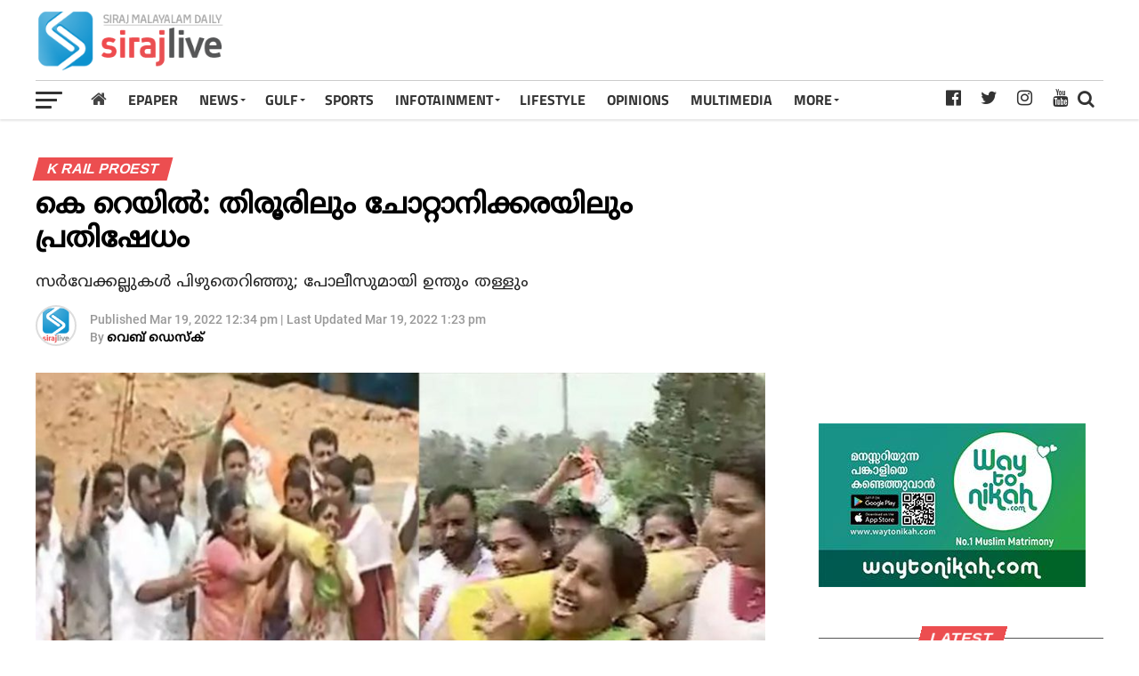

--- FILE ---
content_type: text/html; charset=UTF-8
request_url: https://www.sirajlive.com/kerala-protests-in-tirur-and-chottanikkara.html
body_size: 17272
content:
<!DOCTYPE html>
<html lang="ml">
<head>
<title>കെ റെയില്‍: തിരൂരിലും ചോറ്റാനിക്കരയിലും പ്രതിഷേധം | Sirajlive.com</title>
<meta charset="UTF-8">
<meta name="viewport" content="width=device-width, initial-scale=1.0">
<meta name="description" content="K RAIL PROEST Silver Line Kerala Ongoing News തിരുവനന്തപുരം | സില്‍വര്‍ലൈന്‍ സര്‍വെക്കല്ലുകള്‍ സ്ഥാപിക്കുന്നതിനെതിരെ സംസ്ഥാനത്ത് ഇന്നും പ്രതിഷേധം. മലപ്പുറം ജില്ലയിലെ തിരൂ">
<meta name="keywords" content="K RAIL PROEST,Silver Line,Kerala,Ongoing News">
<meta property="og:locale" content=en_US />
<meta property="og:site_name" content="Sirajlive.com" />
<meta property="og:url" content="https://www.sirajlive.com/kerala-protests-in-tirur-and-chottanikkara.html?s"/>
<meta property="og:title" content="കെ റെയില്‍: തിരൂരിലും ചോറ്റാനിക്കരയിലും പ്രതിഷേധം | Sirajlive.com" />
<meta property="og:description" content="K RAIL PROEST Silver Line Kerala Ongoing News തിരുവനന്തപുരം | സില്‍വര്‍ലൈന്‍ സര്‍വെക്കല്ലുകള്‍ സ്ഥാപിക്കുന്നതിനെതിരെ സംസ്ഥാനത്ത് ഇന്നും പ്രതിഷേധം. മലപ്പുറം ജില്ലയിലെ തിരൂ" />
<meta property="og:type" content="article" />
<meta property="og:image" content="https://assets.sirajlive.com/2022/03/t12-3.jpg" />
<meta name="twitter:title" content="കെ റെയില്‍: തിരൂരിലും ചോറ്റാനിക്കരയിലും പ്രതിഷേധം | Sirajlive.com" />
<meta name="twitter:description" content="K RAIL PROEST Silver Line Kerala Ongoing News തിരുവനന്തപുരം | സില്‍വര്‍ലൈന്‍ സര്‍വെക്കല്ലുകള്‍ സ്ഥാപിക്കുന്നതിനെതിരെ സംസ്ഥാനത്ത് ഇന്നും പ്രതിഷേധം. മലപ്പുറം ജില്ലയിലെ തിരൂ" />
<meta name="twitter:image" content="https://assets.sirajlive.com/2022/03/t12-3.jpg" />
<meta property="article:author" content="https://www.facebook.com/sirajlive" /> 
<meta property="article:publisher" content="https://www.facebook.com/sirajlive" />
<link rel="canonical" href="https://www.sirajlive.com/kerala-protests-in-tirur-and-chottanikkara.html?s" />
<script>var cid = 72333; var type='story'; var item_id='519055';var page_info = {'title':'കെ റെയില്‍: തിരൂരിലും ചോറ്റാനിക്കരയിലും പ്രതിഷേധം | Sirajlive.com', 'path':'/kerala-protests-in-tirur-and-chottanikkara.html', 'id':'519055'}; var page_id='519055'; var page = 2;</script>
<meta property="fb:pages" content="208872079257158" />
<link rel="shortcut icon" href="https://www.sirajlive.com/favicon.png">
<link rel="manifest" href="/manifest.json">
<script type='text/javascript' src='https://assets.sirajlive.com/ui/js/jquery.min.js?ver=1.002' id='jquery-core-js'></script>
<script type='text/javascript' defer src='https://assets.sirajlive.com/ui/js/jquery-migrate.min.js?ver=3.3.2.10' id='jquery-migrate-js'></script>
<!--<link rel='stylesheet' id='ql-jquery-ui-css'  href='https://assets.sirajlive.com/ui/css/jquery-ui.css?ver=5.6' type='text/css' media='all' />-->
<!--<link rel='stylesheet' id='siraj-reset-css'  href='https://assets.sirajlive.com/ui/css/reset.css?ver=5.6' type='text/css' media='all' />-->
<link rel='stylesheet' id='siraj-custom-style-css'  href='https://assets.sirajlive.com/ui/css/single1.css?v1.0112' type='text/css' media='all' />
<!--<script data-ad-client="ca-pub-1259980213010586" async src="https://pagead2.googlesyndication.com/pagead/js/adsbygoogle.js"></script>-->
<style type="text/css">
.mCustomScrollbar{-ms-touch-action:pinch-zoom;touch-action:pinch-zoom}.mCustomScrollBox{position:relative;overflow:hidden;height:100%;max-width:100%;outline:0;direction:ltr}.mCSB_container{overflow:hidden;width:auto;height:auto}.mCSB_inside>.mCSB_container{margin-right:30px}.mCSB_scrollTools{position:absolute;width:16px;height:auto;left:auto;top:0;right:0;bottom:0;opacity:.75;filter:"alpha(opacity=75)";-ms-filter:"alpha(opacity=75)"}.mCSB_scrollTools .mCSB_draggerContainer{position:absolute;top:0;left:0;bottom:0;right:0;height:auto}.mCSB_scrollTools .mCSB_draggerRail{width:2px;height:100%;margin:0 auto;-webkit-border-radius:16px;-moz-border-radius:16px;border-radius:16px}.mCSB_scrollTools .mCSB_dragger{cursor:pointer;width:100%;height:30px;z-index:1}.mCSB_scrollTools .mCSB_dragger .mCSB_dragger_bar{position:relative;width:4px;height:100%;margin:0 auto;-webkit-border-radius:16px;-moz-border-radius:16px;border-radius:16px;text-align:center}.mCSB_scrollTools,.mCSB_scrollTools .mCSB_dragger .mCSB_dragger_bar{-webkit-transition:opacity .2s ease-in-out,background-color .2s ease-in-out;-moz-transition:opacity .2s ease-in-out,background-color .2s ease-in-out;-o-transition:opacity .2s ease-in-out,background-color .2s ease-in-out;transition:opacity .2s ease-in-out,background-color .2s ease-in-out}.mCustomScrollBox:hover>.mCSB_scrollTools{opacity:1;filter:"alpha(opacity=100)";-ms-filter:"alpha(opacity=100)"}.mCSB_scrollTools .mCSB_draggerRail{background-color:#000;background-color:rgba(0,0,0,.4);filter:"alpha(opacity=40)";-ms-filter:"alpha(opacity=40)"}.mCSB_scrollTools .mCSB_dragger .mCSB_dragger_bar{background-color:#fff;background-color:rgba(255,255,255,.75);filter:"alpha(opacity=75)";-ms-filter:"alpha(opacity=75)"}.mCSB_scrollTools .mCSB_dragger:hover .mCSB_dragger_bar{background-color:#fff;background-color:rgba(255,255,255,.85);filter:"alpha(opacity=85)";-ms-filter:"alpha(opacity=85)"}.mCSB_scrollTools .mCSB_dragger:active .mCSB_dragger_bar{background-color:#fff;background-color:rgba(255,255,255,.9);filter:"alpha(opacity=90)";-ms-filter:"alpha(opacity=90)"}
@font-face {

  font-display: swap;
  font-family: noto sans malayalam ui;
  font-style: normal;
  font-weight: 400;
  src:  url('https://assets.sirajlive.com/ui/css/fonts/NotoSansMalayalam-Regular.woff2') format('woff2'),
        url('https://assets.sirajlive.com/ui/css/fonts/NotoSansMalayalam-Regular.woff') format('woff');
}

@font-face {
 font-display: swap;
  font-family: FontAwesome;
  src: url(https://assets.sirajlive.com/ui/css/fonts/fontawesome-webfont.eot?v=4.6.3);
  src: url(https://assets.sirajlive.com/ui/css/fonts/fontawesome-webfont.eot?#iefix&v=4.6.3) format('embedded-opentype'), url(https://assets.sirajlive.com/ui/css/fonts/fontawesome-webfont.woff2?v=4.6.3) format('woff2'), url(https://assets.sirajlive.com/ui/css/fonts/fontawesome-webfont.woff?v=4.6.3) format('woff'), url(https://assets.sirajlive.com/ui/css/fonts/fontawesome-webfont.ttf?v=4.6.3) format('truetype'), url(https://assets.sirajlive.com/ui/css/fonts/fontawesome-webfont.svg?v=4.6.3#fontawesomeregular) format('svg');
  font-weight: 400;
  font-style: normal;
}
@font-face {
  font-display: swap;
  font-family: 'Titillium Web';
  font-style: normal;
  src: url(https://fonts.gstatic.com/s/titilliumweb/v10/NaPDcZTIAOhVxoMyOr9n_E7ffAzHGItzYw.woff2) format('woff2');
  unicode-range: U+0000-00FF, U+0131, U+0152-0153, U+02BB-02BC, U+02C6, U+02DA, U+02DC, U+2000-206F, U+2074, U+20AC, U+2122, U+2191, U+2193, U+2212, U+2215, U+FEFF, U+FFFD;
}

@font-face {
  font-display: swap;
  font-family: 'Titillium Web';
  font-style: normal;
  font-weight: 700;
  src: url(https://fonts.gstatic.com/s/titilliumweb/v10/NaPDcZTIAOhVxoMyOr9n_E7ffHjDGItzYw.woff2) format('woff2');
  unicode-range: U+0000-00FF, U+0131, U+0152-0153, U+02BB-02BC, U+02C6, U+02DA, U+02DC, U+2000-206F, U+2074, U+20AC, U+2122, U+2191, U+2193, U+2212, U+2215, U+FEFF, U+FFFD;
}

@font-face {
  font-display: swap;
  font-family: 'Roboto';
  font-style: normal;
  src: url(https://fonts.gstatic.com/s/roboto/v27/KFOlCnqEu92Fr1MmEU9fBBc4.woff2) format('woff2');
  unicode-range: U+0000-00FF, U+0131, U+0152-0153, U+02BB-02BC, U+02C6, U+02DA, U+02DC, U+2000-206F, U+2074, U+20AC, U+2122, U+2191, U+2193, U+2212, U+2215, U+FEFF, U+FFFD;
}
@font-face {
  font-display: swap;
  font-family: 'Roboto';
  font-style: normal;
  font-weight: 700;
  src: url(https://fonts.gstatic.com/s/roboto/v27/KFOlCnqEu92Fr1MmWUlfBBc4.woff2) format('woff2');
  unicode-range: U+0000-00FF, U+0131, U+0152-0153, U+02BB-02BC, U+02C6, U+02DA, U+02DC, U+2000-206F, U+2074, U+20AC, U+2122, U+2191, U+2193, U+2212, U+2215, U+FEFF, U+FFFD;
}
.google-auto-placed{
padding-top: 10px;
padding-bottom: 15px;
}
body{ min-height: 100vh;}
#siraj-fly-soc-wrap { z-index: 9999;}
.fa-telegram:before {
    content: "\f2c6";
}
#mCSB_1_dragger_vertical[style*="372"]{ display: none !important;}
.fa-google-play:before {
    content: "\f3ab";
}
.articletypes .siraj-widget-feat1-top-text{ width: 100%;}
#gulf-content .siraj-widget-feat2-right-text h2{
	 line-height: 18px; height:54px;
	  -webkit-line-clamp: 3;
    -webkit-box-orient: vertical;
    text-overflow: ellipsis;
    display: -webkit-box;
	  }
  
nav.siraj-fly-nav-menu{ max-height: 75%;}
.grid-card-content h2,
.mag-box .post-title,
.siraj-feat1-feat-text h2,
.siraj-feat1-list-text h2,
.siraj-widget-dark-feat-text h2, 
.siraj-widget-dark-sub-text h2, 
.siraj-widget-feat1-bot-text h2, 
.siraj-widget-feat1-top-text h2, 
.siraj-widget-feat2-right-text h2, 
.post-widget-body .post-title,
.siraj-vid-wide-text h1.siraj-vid-wide-title,
.siraj-vid-wide-text span.siraj-post-excerpt p,
h2{
letter-spacing: 0.2px;
line-height: 120% !important;
font-family: noto sans malayalam ui,sans-serif;
font-weight: normal;
overflow-wrap: break-word;
}
h1, h2, h2 a, h4 {
    color: #333;
}
a:hover { cursor: pointer;}
.siraj-related-text p {
	 font-family: noto sans malayalam ui,sans-serif;
	 font-weight: normal; -webkit-line-clamp: 3; 
	 text-overflow: ellipsis;
	 display: -webkit-box;
	 overflow: hidden;  -webkit-box-orient: vertical; 
	 font-size: 15px;
    line-height: 20px;
    max-height: 60px;
	 }
@media only screen and (min-width :1441px){body{zoom:1.1}}@media only screen and (min-width :1920px){body{zoom:1.2}}
.ppb_blog5_grid_classic .one_half.last .post_header h2 {
    font-size: 16px;
}
.noim .siraj-widget-feat2-right-text h2 { font-size: 14px;}
.siraj-widget-dark-left  .siraj-widget-dark-feat-text h2 { font-size: 25px;}
.one_half p {
	font-family: noto sans malayalam ui,sans-serif;
    font-size: 15px;
    line-height: normal;
    float: left;
     }
.gulf-cats a {
    background: #e7e7e7;
    padding: 1px 8px;
    border-radius: 5px;
    text-transform: lowercase;
    color: #333;
}
.gulf-cats a.active, .gulf-cats a:hover {
background: #e12930;
color: #fff;

}
.gulf-cats a:before { content:"#";}
.gulf-cats {
    position: relative;
    right: 0;
    top: -10px;
    font-size: 14px;
    width: 100%;
   text-align: right;
   z-index: 99;
}
a.link.link--arrowed { z-index: 999;}
.articletypes .siraj-widget-feat1-top-text { cursor: pointer;}
@media screen and (max-width: 767px){
	.google-auto-placed{
padding-top: 10px;
padding-bottom: 28px;
}

	.siraj-feat1-feat-text{
	width: 100%;	
	}
.rightwidget, .vidblock .siraj-widget-home-head {
    margin-top: 25px;
}
.card2 .siraj-widget-home-head { margin-top: 20px;}

.section-title-big.aksharam{ 

    margin-bottom: 10px;
}
.section-title.section-title-big{
    position: relative;
    text-align: center;
}
.periodical {
    height: 52px;
 }
 .aksharam .periodical {
    height: 45px;
}
.siraj-widget-home-head.more {
display: none;
}
}
.advt1mob { display: none;}
@media screen and (max-width: 767px) and (min-width:480px){
.siraj-feat1-list-in {  margin-left: 0; }
.siraj-feat1-list-img { display:none; }
.catmore .tracker2 a:first-child { display:none !important; }
}
.search-mobile { display:none; }
.siraj-search-click.search-mobile{
position: absolute;
    right: 0;
    top: 3px;

}

@media screen and (max-width: 1003px){

.search-mobile { display:block; }

#siraj-top-nav-wrap{ width: 100% !important;}

#siraj-main-body-wrap {
    margin-top: 60px!important;
}
.advt1mob {
    display: block;
}
}
.entry-title { line-height: 120%;}
.siraj-author-info-date{ line-height: 120%;}
@media screen and (max-width: 659px) and (min-width: 480px){
	
.siraj-author-info-text { position: absolute; margin-top: 5px;}

.articlesec .siraj-widget-feat1-bot-text h2{
    -webkit-line-clamp: 3;
    font-size: 15px;
    line-height: 17px !important;
    max-height: 51px;
    overflow: hidden;
    -webkit-box-orient: vertical;
    display: -webkit-box;
    text-overflow: ellipsis;
  

}
}
#searchform input{
height: 30px;
    font-size: 30px;
    font-family: noto sans malayalam ui,sans-serif;
}
#searchform input, .siraj-fly-top:hover{     border-bottom: 1px solid #ec4e50; }
#siraj-nav-menu ul li ul.siraj-mega-list li a{
	font-family: noto sans malayalam ui,sans-serif;
	font-weight:normal;
	    -webkit-box-orient: vertical;
    display: -webkit-box;
    text-overflow: ellipsis;
    -webkit-line-clamp: 3;
    overflow: hidden;
	 }
#siraj-fly-menu-wrap{ z-index: 9999;}
#siraj-fly-wrap{ background:#fff; }
@media screen and (max-width: 479px){
.siraj-author-info-text { position: absolute; margin-top: 3px;}
.one_half p { display: none; }
.post-widget-body .post-title, .the-subtitle { line-height: 120% !important; }
.siraj-widget-dark-left  .siraj-widget-dark-feat-text h2 { font-size: 21px;}
.siraj-widget-dark-sub-text h2 { font-size: 16px; line-height: 120%;}
.siraj-widget-dark-wrap { background: #111;}
.siraj-widget-feat2-right-cont {
    height: unset !important;
}
.articlesec .siraj-widget-feat1-bot-text h2{
    font-size: 16px;
    line-height: 18px !important;

}
	
.siraj-widget-dark-feat-text {
    padding: 100px 2.702702703% 20px;
    width: 100%;
}
	
span.siraj-widget-home-title {
	font-size: 18px;
}
.vidblock span.siraj-widget-home-title {
    background: #000;
    color: #ec4e50;
    font-size: 19px;
}

.s1m a:nth-child(2) .siraj-feat1-list-cont { margin-top: 15px; }
.siraj-widget-dark-right { height: unset; }
.s1m p { display: none; }
.fb .siraj-widget-feat2-right-img,
.s1m a:first-child .siraj-widget-feat1-bot-text,
.s1m a:first-child .siraj-widget-feat2-right-text {
    margin-left: 0 !important;
    width: 100% !important;
    margin-top: 10px !important;
}
.fb .siraj-widget-feat2-right-img,
.s1m a:first-child .siraj-widget-feat2-right-img,
.s1m  a:first-child .siraj-widget-feat1-bot-img {
    width: 100% !important;
    max-height: unset !important;
    max-width: unset !important;
}

#siraj-fly-wrap{
	 width: 100%;
	 -webkit-transform: translate3d(-100%,0,0);
    -moz-transform: translate3d(-100%,0,0);
    -ms-transform: translate3d(-100%,0,0);
    -o-transform: translate3d(-100%,0,0);
    transform: translate3d(-100%,0,0);
	 overscroll-behavior: contain;
	 touch-action:pan-down;
	 }

}
nav.siraj-fly-nav-menu ul li a {
    width: 70%;
}
.siraj-widget-dark-right {
    max-height: 440px;
    
 }

#gulf-content .siraj-feat1-list-text h2, 
.w48 .siraj-feat1-list-text h2,
.card2 .siraj-widget-feat1-bot-text h2,
.splitblock .siraj-widget-feat2-right-text h2 {
    -webkit-line-clamp: 3;
    font-size: 15px;
    line-height: 18px !important;
    max-height: 54px;
    overflow: hidden;
    -webkit-box-orient: vertical;
    display: -webkit-box;
    text-overflow: ellipsis;
}
#gulf-content .s1m a:nth-child(2) .siraj-feat1-list-cont { margin-top: 0;}
.opinion .siraj-widget-feat1-top-story span.siraj-cd-cat {
	position: absolute; z-index: 9;
	font-size: 11px;
   right: 6%;
   top: 6%;
   --tw-ring-shadow: 0;
	}

.authorim{
  -webkit-border-radius: 50%;
  -moz-border-radius: 50%;
  -ms-border-radius: 50%;
  -o-border-radius: 50%;
  border-radius: 50%;
  width:30px;
  height:30px;
  box-shadow: 1px -1px 7px 0px #000000;
}
span.siraj-widget-home-title.pagehead { color: #e12930;background: #fff;padding-left: 0;}
span.authorname { 
    color: #fff;
    position: relative;
    top: -10px;
    font-family: 'noto sans malayalam ui',sans-serif;
    font-size: 13px;
}

@media screen and (max-width: 440px){
.gulf-cats span a:last-child { display: none;}
}

@media screen and (max-width: 599px) and (min-width: 480px){
.darkbgstrip .siraj-main-box {
    margin: 0;
    width: 100%;
}

.darkbgstrip .siraj-widget-feat1-cont a:nth-child(2n) .siraj-widget-feat1-top-story{
	 margin-right: 0;
	 width: 48%;
 
 }
}


    
.opinion > div > div:first-child{ margin-left: 0;}
/*
.opinion > div > div:last-child{ margin-left: 0;}*/
/*.darkstrip .articletypes a:first-child .siraj-widget-feat1-top-story{ margin-left: 0;}*/
/*.gulf-cats { position: absolute;right: 76px;top: -10px;font-size: 14px; }*/

.splitblock span.siraj-widget-home-title, .titletype2 span.siraj-widget-home-title {
    color: #e12930;
 }
h2, p, img {
webkit-transition: all .25s;
    -moz-transition: all .25s;
    -ms-transition: all .25s;
    -o-transition: all .25s;
    transition: all .25s;
}


/* replace */
.siraj-feat1-feat-text {
    padding: 100px 3.846153846% 30px;
}
h1, h2, h2 a, h4 {
 color: #222; 
}

.featured-story .siraj-feat1-feat-text h2{
    font-size: 26px;
    overflow-wrap: break-word;
/*    word-break: break-all;*/
    line-height: 120% !important;
}

#tiepost-131-section-8712 > div > div > div > div > div.container > a > h2
#siraj-content-main ol li, #siraj-content-main p, #siraj-content-main ul li, #siraj-content-main, .siraj-post-excerpt p { font-family: 'noto sans malayalam ui',sans-serif; font-size: 16px; color: #222;}
.siraj-post-excerpt p { font-size:18px; }

#siraj-content-main p { color: #222; }  #siraj-content-main em { color: #333; font-style: italic;}
#siraj-content-main p:first-child img { display: none;}
.waiting{ display:none; width: 110px;font-size:14px;color: #111;margin-top: 100px;position: absolute;z-index: 999;left: 50%;margin-left: -55px; background:url(https://assets.sirajlive.com/ui/images/spinner3.gif) no-repeat left top;}
/*.waiting img { float:left; width:30px; }*/
.waiting span { line-height: 30px;left: 36px;position: relative;font-weight: bold;color: #444; }
.wp-caption { /*width: 100% !important;*/ margin: 0 auto; text-align: center; background: #ddd; border-radius: 4px; max-width: 100%;}
.wp-caption-text { color: #333 !important; font-size: 14px; margin-top: -5px;padding-bottom: 2px;}

.none { display: none !important;}

#pq_story_bottom_24_2{
    line-height: 0;
    margin-top: 30px;
    text-align: center;
    width: 100%;
}

.show-more {
    border: 1px solid rgba(0, 0, 0, .3);
    height: 50px;
    line-height: 50px;
    text-align: center;
    display: block;
    font-weight: 600;
    cursor: pointer;
    clear: both;
    max-width: 300px;
    margin: 0 auto;
}
 .localhead ul li{ font-size: 13px; }
img.localslug {
    height: 30px;
    position: relative;
    bottom: -3px;
    z-index: 99;
}
.localhead li.active {
    border: 1px solid #ccc;
    background: #ff005b;
    color: #fff;
}
.localhead li.active a {
    color: #fff!important;
}

.show-more:hover {
    color: #ec4e50 !important;
    border: 1px solid #ec4e50;
}

a:visited, a { color: #222; }
.loading:after {
  content: ' .';
  animation: dots 1s steps(5, end) infinite;
  font-size: 13px;
  }
  
#siraj-feat1-wrap {  margin-bottom: 15px; }

@media screen and (max-width: 1003px) and (min-width: 900px){
#siraj-feat1-wrap { margin-bottom: 15px; }
}

@media screen and (max-width: 899px) and (min-width: 768px){
#siraj-feat1-wrap {  margin-bottom: 15px; }
}

@media screen and (max-width: 767px) and (min-width: 660px){
#siraj-feat1-wrap {  margin-bottom: 15px;}
}

@media screen and (max-width: 659px) and (min-width: 600px){
#siraj-feat1-wrap {  margin-bottom: 15px;}
}
.siraj-widget-feat2-side-ad { width: unset; }
@media screen and (max-width: 599px) and (min-width: 480px){
#siraj-feat1-wrap {  margin-bottom: 15px;}
}
.advt { overflow: hidden; max-width:100%; margin-bottom: 10px;min-width: 300px;}
.advt img { max-width:100%; }
.advt1 { max-height: 75px; width: 50%; max-width:728px; }
.advt1 img { max-height: 75px; float: right;}
.advt2 { height:auto; margin: 0 auto; margin-bottom: 15px;}
.advt.advth { margin-bottom: 20px; }
.advt:empty, .advt.advth:empty {
	margin-bottom: 5px !important;
}
.advt.advth.nbm { margin-bottom: 0;}
.ntm { margin-top: 0 !important;}
.advt.advth.advt15{ margin-top: 20px;}
.advt.advth.advt15:empty{ margin-top: 25px;}
.siraj-widget-home{ margin-top: 30px;}
.fa-whatsapp:before{content:"\f232"}
.fa-envelope:before{content:"\f0e0"}
.fa-circle:before {content: "\f111";}
.fa-home:before {content: "\f015"; }
li.home { margin-left: -10px; }
#siraj-nav-menu ul li.home a {
	 padding: 12px;
    color: #444;
    font-weight: normal;
    font-size: 19px;
    font-family:FontAwesome;
	 }
/*span.siraj-widget-home-title{
color: #ec4e50 !important; 
}*/
/*.postdiv, .advt, .pressq_ads, .siraj-widget-home-head, .siraj-widget-feat2-side, .siraj-widget-feat2-right-cont,
.siraj-feat1-list-cont, .siraj-widget-feat2-left, .w24, .darkbgstrip, .siraj-widget-feat1-top-story,
.siraj-widget-feat1-bot-story, .section-item{ -webkit-transition: all 1s ease; transition: all 1s ease;}*/
.siraj-vid-wide-text h1.siraj-vid-wide-title { color: #fff;}

.slide-mob { display: none;}
.slide-desk, .slide-mob { max-height: 350px; overflow: hidden; margin-top:10px;}
@media screen and (max-width: 500px){
.slide-desk{ display:none; }
.slide-mob { display: block;}
}

.slidewrap { width:100%; float:left; max-height:300px; overflow:hidden; }
.slidewrap200 { width:100%; float:left; max-height:200px; overflow:hidden; }
.slidewrap250 { width:100%; float:left; max-height:250px; overflow:hidden; }
ul.siraj-post-soc-list li.siraj-post-soc-whatsapp{
background: #25D366;
}
ul.siraj-post-soc-list .fa-twitter:hover {
    color: #fff !important;
}
.fa-twitter:hover {
    color: #fff !important;
}
.adsbygoogle {
    padding-top: 15px;
    padding-bottom: 15px;
}
ul.siraj-vid-wide-soc-list li:hover{ padding-top: 11px !important; font-size:18px !important; }
@media screen and (max-width: 1003px){

ul.siraj-post-soc-list{ width: auto; margin-bottom: 10px;}
.siraj-post-soc-wrap{ display:block !important; margin:0; width:100%; }
#siraj-post-feat-img{ margin-bottom:15px; }
ul.siraj-post-soc-list a { float: right; margin-right: 10px;}
.type-video .siraj-post-soc-wrap{ display: none !important; }

li.siraj-post-soc-twit{ background:#55acee !important; }
li.siraj-post-soc-pin{ background:#bd081c !important; }
li.siraj-post-soc-email{ background:#888 !important; }
li.siraj-post-soc-wa{ background: #25D366 !important; }
li.siraj-post-soc-fb{ background: #3b5998 !important; }
}

.siraj-vid-wide-text h1.siraj-vid-wide-title{ font-weight: bold;}
@media screen and (max-width: 899px){
.videos .siraj-widget-feat1-top-story h2{
-webkit-line-clamp: 4;
overflow: hidden;
text-overflow: ellipsis;
display: -webkit-box;
-webkit-box-orient: vertical;
width: 100%;
margin-right: 0;
}
}
@media screen and (max-width: 479px){
.siraj-widget-feat1-top-text{    width: 100% !important; }
}


siraj-widget-home-head
.siraj-cd-cat i {
  -moz-animation-duration: 500ms;
  -moz-animation-name: blink;
  -moz-animation-iteration-count: infinite;
  -moz-animation-direction: alternate;
  -webkit-animation-duration: 500ms;
  -webkit-animation-name: blink;
  -webkit-animation-iteration-count: infinite;
  -webkit-animation-direction: alternate;
  animation-duration: 500ms;
  animation-name: blink;
  animation-iteration-count: infinite;
  animation-direction: alternate;
  color: red;
}
@-moz-keyframes blink {
  from {
    opacity: 1;
  }
  to {
    opacity: 0;
  }
}
@-webkit-keyframes blink {
  from {
    opacity: 1;
  }
  to {
    opacity: 0;
  }
}
@keyframes blink {
  from {
    opacity: 1;
  }
  to {
    opacity: 0;
  }
}

@keyframes dots {
  0%, 20% {
    color: rgba(0,0,0,0);
    text-shadow:
      .25em 0 0 rgba(0,0,0,0),
      .5em 0 0 rgba(0,0,0,0);}
  40% {
    color: #000;
    text-shadow:
      .25em 0 0 rgba(0,0,0,0),
      .5em 0 0 rgba(0,0,0,0);}
  60% {
    text-shadow:
      .25em 0 0 #000,
      .5em 0 0 rgba(0,0,0,0);}
  80%, 100% {
    text-shadow:
      .25em 0 0 #000,
      .5em 0 0 #000;}}
 ul.siraj-post-soc-list li,  ul.siraj-post-soc-list li:hover { height:40px; line-height: 40px; padding-top: 0; }

.grid-card-content p {
    word-break: break-word !important;
}

@media screen and (max-width: 1260px) and (min-width: 1201px){
 #siraj-top-nav-wrap {
    width: 100%;
 }
 }
 
 .siraj-widget-feat1-bot-text h2 {
     overflow-wrap: break-word;
  /*  word-break: break-all; */
 }
 .siraj-vid-wide-right .siraj-vid-wide-text p{ color: #aaa !important;}
.siraj-vid-wide-text span.siraj-post-excerpt.vexcerpt p{color: #aaa !important;}
nav.siraj-fly-nav-menu ul li.menu-item-has-children.tog-minus:after{
	content: '_';
	right: 4px;
	top: -9px;
	}
.fixed { position:fixed;}
.mCSB_scrollTools .mCSB_dragger .mCSB_dragger_bar{ background-color: rgb(58 58 58); }
.trending .siraj-feat1-list-text h2{
font-size: 15px !important;
}
.nomore{ display: block; width: 90%; margin: 0 auto; margin-top: 50px; text-align: center; color: #d6393b; }
.tracker1 a:first-child, .tracker2 a:first-child  { display: block !important; }
#siraj-content-main ul li { list-style: disc;}
#siraj-content-main ol li { list-style: decimal; }
#pq_fh_02 iframe{
  -moz-transform-origin: top left;
  -webkit-transform-origin: top left;
  -o-transform-origin: top left;
  -ms-transform-origin: top left;
  transform-origin: top left;
  }
  
.p1 .post_img:first-child { background:#fff; }
body{
  -moz-transform-origin: top center;
  -webkit-transform-origin: top center;
  -o-transform-origin: top center;
  -ms-transform-origin: top center;
  transform-origin: top center;
  }
/*
@media only screen and (min-width: 1441px){ body {  zoom: 1;  -ms-transform: scale(1.1); -moz-transform: scale(1.1); -o-transform: scale(1.1); -webkit-transform: scale(1.1); transform: scale(1.1);   } }
@media only screen and (min-width: 1920px){ body {  zoom: 1;  -ms-transform: scale(1.2); -moz-transform: scale(1.2); -o-transform: scale(1.2); -webkit-transform: scale(1.2); transform: scale(1.2); }}
*/

</style>
<script type="text/javascript" > var ads = {"pq_tld_01":"<script async src=\"https:\/\/pagead2.googlesyndication.com\/pagead\/js\/adsbygoogle.js?client=ca-pub-1259980213010586\"\r\n     crossorigin=\"anonymous\"><\/script>\r\n<!-- LEADER BOARD 468*60 -->\r\n<ins class=\"adsbygoogle\"\r\n     style=\"display:inline-block;width:468px;height:60px\"\r\n     data-ad-client=\"ca-pub-1259980213010586\"\r\n     data-ad-slot=\"4328011958\"><\/ins>\r\n<script>\r\n     (adsbygoogle = window.adsbygoogle || []).push({});\r\n<\/script>","pq_rs3_08":"<ins class=\"adsbygoogle\"\r\n     style=\"display:block\"\r\n     data-ad-client=\"ca-pub-1259980213010586\"\r\n     data-ad-slot=\"3071722330\"\r\n     data-ad-format=\"auto\"\r\n     data-full-width-responsive=\"true\"><\/ins>\r\n<script>\r\n     (adsbygoogle = window.adsbygoogle || []).push({});\r\n<\/script>","pq_mb3_09":"<ins class=\"adsbygoogle\"\r\n     style=\"display:block\"\r\n     data-ad-client=\"ca-pub-1259980213010586\"\r\n     data-ad-slot=\"3071722330\"\r\n     data-ad-format=\"auto\"\r\n     data-full-width-responsive=\"true\"><\/ins>\r\n<script>\r\n     (adsbygoogle = window.adsbygoogle || []).push({});\r\n<\/script>","pq_rs4_10":"<ins class=\"adsbygoogle\"\r\n     style=\"display:block\"\r\n     data-ad-client=\"ca-pub-1259980213010586\"\r\n     data-ad-slot=\"3071722330\"\r\n     data-ad-format=\"auto\"\r\n     data-full-width-responsive=\"true\"><\/ins>\r\n<script>\r\n     (adsbygoogle = window.adsbygoogle || []).push({});\r\n<\/script>","pq_mb7_14":"<ins class=\"adsbygoogle\"\r\n     style=\"display:block\"\r\n     data-ad-client=\"ca-pub-1259980213010586\"\r\n     data-ad-slot=\"3071722330\"\r\n     data-ad-format=\"auto\"\r\n     data-full-width-responsive=\"true\"><\/ins>\r\n<script>\r\n     (adsbygoogle = window.adsbygoogle || []).push({});\r\n<\/script>","pq_rs5_16":"<ins class=\"adsbygoogle\"\r\n     style=\"display:block\"\r\n     data-ad-client=\"ca-pub-1259980213010586\"\r\n     data-ad-slot=\"3071722330\"\r\n     data-ad-format=\"auto\"\r\n     data-full-width-responsive=\"true\"><\/ins>\r\n<script>\r\n     (adsbygoogle = window.adsbygoogle || []).push({});\r\n<\/script>","pq_mb12_20":"<ins class=\"adsbygoogle\"\r\n     style=\"display:block\"\r\n     data-ad-client=\"ca-pub-1259980213010586\"\r\n     data-ad-slot=\"3071722330\"\r\n     data-ad-format=\"auto\"\r\n     data-full-width-responsive=\"true\"><\/ins>\r\n<script>\r\n     (adsbygoogle = window.adsbygoogle || []).push({});\r\n<\/script>","pq_story_bottom_24_2":"<style>\r\n  \/* Hide the ad on larger screens *\/\r\n  .mobile-tablet-ad {\r\n    display: none;\r\n    margin-bottom: 20px; \/* Adds space after the ad *\/\r\n  }\r\n\r\n  \/* Show the ad only on mobile and tablet screens *\/\r\n  @media (max-width: 768px) {\r\n    .mobile-tablet-ad {\r\n      display: block;\r\n      margin-bottom: 20px; \/* Adds space after the ad on mobile\/tablet *\/\r\n    }\r\n  }\r\n<\/style>\r\n\r\n<a href=\"https:\/\/www.waytonikah.com\/\" target=\"_blank\" rel=\"noopener\" class=\"mobile-tablet-ad\">\r\n  <img class=\"alignnone wp-image-519915 size-full\" src=\"https:\/\/assets.sirajlive.com\/2023\/05\/way-to-nikah.jpg\" alt=\"\" width=\"300\" height=\"184\" \/>\r\n<\/a>\r\n\r\n<iframe width=\"1100\" height=\"619\" src=\"https:\/\/www.youtube.com\/embed\/DBbcFOaNcKg?si=ixd3L9kL1k3vxP1_\" title=\"YouTube video player\" frameborder=\"0\" allow=\"accelerometer; autoplay; clipboard-write; encrypted-media; gyroscope; picture-in-picture; web-share\" referrerpolicy=\"strict-origin-when-cross-origin\" allowfullscreen><\/iframe>","pq_instory4_sidetop_25":"<script async src=\"https:\/\/pagead2.googlesyndication.com\/pagead\/js\/adsbygoogle.js?client=ca-pub-1259980213010586\"\r\n     crossorigin=\"anonymous\"><\/script>\r\n<!-- SRJ ADSENSE 300*250 - 2 -->\r\n<ins class=\"adsbygoogle\"\r\n     style=\"display:inline-block;width:728px;height:90px\"\r\n     data-ad-client=\"ca-pub-1259980213010586\"\r\n     data-ad-slot=\"6966202486\"><\/ins>\r\n<script>\r\n     (adsbygoogle = window.adsbygoogle || []).push({});\r\n<\/script>\r\n<br>\r\n<a href=\"https:\/\/www.waytonikah.com\/\" target=\"_blank\" rel=\"noopener\"><img class=\"alignnone wp-image-519915 size-full\" src=\"https:\/\/assets.sirajlive.com\/2023\/05\/way-to-nikah.jpg\" alt=\"\" width=\"300\" height=\"184\" \/><\/a>\r\n<br>","pq_instory5_sidebottom_26":"<script async src=\"https:\/\/pagead2.googlesyndication.com\/pagead\/js\/adsbygoogle.js?client=ca-pub-1259980213010586\"\r\n     crossorigin=\"anonymous\"><\/script>\r\n<!-- SRJ ADSENSE 300*250 - 2 -->\r\n<ins class=\"adsbygoogle\"\r\n     style=\"display:inline-block;width:728px;height:90px\"\r\n     data-ad-client=\"ca-pub-1259980213010586\"\r\n     data-ad-slot=\"6966202486\"><\/ins>\r\n<script>\r\n     (adsbygoogle = window.adsbygoogle || []).push({});\r\n<\/script>","pq_cat_side1_27":"<ins class=\"adsbygoogle\"\r\n     style=\"display:block\"\r\n     data-ad-client=\"ca-pub-1259980213010586\"\r\n     data-ad-slot=\"3071722330\"\r\n     data-ad-format=\"auto\"\r\n     data-full-width-responsive=\"true\"><\/ins>\r\n<script>\r\n     (adsbygoogle = window.adsbygoogle || []).push({});\r\n<\/script>\r\n<br>\r\n<a href=\"https:\/\/www.waytonikah.com\/\" target=\"_blank\" rel=\"noopener\"><img class=\"alignnone wp-image-519915 size-full\" src=\"https:\/\/assets.sirajlive.com\/2023\/05\/way-to-nikah.jpg\" alt=\"\" width=\"300\" height=\"184\" \/><\/a>"}; function timeago(e){var t=new Date(e.replace(" ","T")+"Z"),r=((new Date).getTime()-t.getTime())/6e4;if(r<=1)return"Just now";if(r<60)return parseInt(r)+" min";if(r<1440){var a=parseInt(r/60);return a+((1==a?" hour":" hours")+" ago")}if(r<10080){var n=parseInt(r/1440);return n+((1==n?" day":" days")+" ago")}var i=(t=new Date(e)).getHours();i>12&&(i-=12),0==i&&(i=12),i<10&&(i="0"+i),(r=t.getMinutes())<10&&(r="0"+r),(n=t.getDate())<10&&(n="0"+n);var u=t.toDateString().match(/ [a-zA-Z]*/)[0].replace(" ","");return t.getFullYear()+" "+u+" "+n}function time(e){document.currentScript.parentElement.innerText=timeago(e)}
</script>
<!--<script async src="https://www.googletagmanager.com/gtag/js?id=UA-38586527-1"></script>
<script>
  window.dataLayer = window.dataLayer || [];
  function gtag(){dataLayer.push(arguments);}
  gtag('js', new Date());
  gtag('config', 'UA-38586527-1');
</script>-->
<!-- Google tag (gtag.js) -->
<script async src="https://www.googletagmanager.com/gtag/js?id=G-D9PJR6GFRM"></script>
<script>
  window.dataLayer = window.dataLayer || [];
  function gtag(){dataLayer.push(arguments);}
  gtag('js', new Date());

  gtag('config', 'G-D9PJR6GFRM');
</script>

</head><style type="text/css">
#siraj-main-body-wrap{
/*margin-top: 135px;*/

}
#siraj-content-main p:first-child strong img { display: none; } 
.has-title .section-item{
/*padding-top: 40px;*/
}
.videos .siraj-widget-feat1-top-story, .siraj-widget-feat1-bot-img {
    border-radius: 5px;
}
.siraj-widget-feat1-top-story.v1 { width: }
@media screen and (max-width: 767px){
#siraj-main-body-wrap {
    padding-top: 20px !important;
}
#siraj-post-content h1.siraj-post-title, h1.siraj-post-title{
font-size: 1.5rem;
}
}

#siraj-post-feat-img p{
    float: left;
    display: block;
    position: relative;
    margin: 0;
    line-height: normal;
    padding: 10px;
    padding-left: 15px;
    background: #eee;
    font-size: 13px;
    width: 100%;
    text-align: left;
    font-family: 'noto sans malayalam ui',sans-serif;
    font-weight: normal;
}
.siraj-soc-mob-up {
		-webkit-transform: translate3d(0,0,0) !important;
	  	   -moz-transform: translate3d(0,0,0) !important;
	   	    -ms-transform: translate3d(0,0,0) !important;
	    	     -o-transform: translate3d(0,0,0) !important;
			transform: translate3d(0,0,0) !important;
		}
#siraj-content-main img:first-child[src*="/ktrail-897x538"]{  display: none;}
#pq_fh_02 {     margin-bottom: 0; }
</style>

<body class="story1">
<div id="siraj-fly-wrap">
  <div id="siraj-fly-menu-top" class="left relative">
    <div class="siraj-fly-top-out left relative">
      <div class="siraj-fly-top-in">
        <div id="siraj-fly-logo" class="left relative">
          <a href="https://www.sirajlive.com"><img width="270" height="87" src="https://assets.sirajlive.com/ui/images/siraj-daily-logo.gif" alt="Siraj Daily" data-rjs="2" /></a>
        </div>
        <!--siraj-fly-logo-->
      </div>
      <!--siraj-fly-top-in-->
      <div class="siraj-fly-but-wrap siraj-fly-but-menu siraj-fly-but-click fly-cls">
        <span></span>
        <span></span>
        <span></span>
        <span></span>
      </div>
      <!--siraj-fly-but-wrap-->
    </div>
    <!--siraj-fly-top-out-->
  </div>
  <!--siraj-fly-menu-top-->
  <div id="siraj-fly-menu-wrap">
    <nav class="siraj-fly-nav-menu left relative">
      <div class="menu-main-menu-container">
        <ul id="menu-main-menu" class="menu">
          <li><a target="_blank" href="http://epaper.sirajlive.com/">Epaper</a></li>
          <li class="menu-item-has-children">
            <a href="/category/ongoing-news">News</a>
            <ul class="sub-menu">
               <li><a href="/category/ongoing-news">Ongoing News</a></li>
               <li><a href="/category/kerala">Kerala</a></li>
                <li><a href="/category/national">National</a></li>
                 <li><a href="/category/international">International</a></li>
              <li class="menu-item-has-children">
                <a href="/category/local-news">Regional News</a>
                <ul class="sub-menu">
                 <li><a href="/category/local-news/kasargod">Kasargod</a></li>
                 <li><a href="/category/local-news/kannur">Kannur</a></li>
                 <li><a href="/category/local-news/wayanad">Wayanad</a></li>
                 <li><a href="/category/local-news/kozhikode">Kozhikode</a></li>
                 <li><a href="/category/local-news/malappuram">Malappuram</a></li>
                 <li><a href="/category/local-news/palakkad">Palakkad</a></li>
                 <li><a href="/category/local-news/thrissur">Thrissur</a></li>
                 <li><a href="/category/local-news/eranakulam">Ernakulam</a></li>
                 <li><a href="/category/local-news/idukki">Idukki</a></li>
                 <li><a href="/category/local-news/kottayam">Kottayam</a></li>
                 <li><a href="/category/local-news/pathanamthitta">Pathanamthitta</a></li>
                 <li><a href="/category/local-news/alappuzha">Alappuzha</a></li>
                 <li><a href="/category/local-news/kollam">Kollam</a></li>
                 <li><a href="/category/local-news/thiruvananthapuram">Trivandrom</a></li>
                </ul>
              </li>
            </ul>
          </li>
           <li class="menu-item-has-children">
          <a href="/category/gulf">Gulf</a>
          <ul class="sub-menu">
          <li><a href="/category/uae" >UAE</a></li>
          <li><a href="/category/saudi-arabia" >SAUDI ARABIA</a></li>
          <li><a href="/category/kuwait" >KUWAIT</a></li>
          <li><a href="/category/qatar" >QATAR</a></li>
          <li><a href="/category/oman" >OMAN</a></li>
          <li><a href="/category/bahrain">BAHRAIN</a></li>
          </ul>
          </li>
          <li><a href="/category/sports">SPORTS</a></li>
          <li class="menu-item-has-children">
          <a href="/category/infotainment">INFOTAINMENT</a>
          <ul class="sub-menu">
          <li><a href="/category/techno">TECHNO</a></li>
          <li><a href="/category/first-gear">FIRSTGEAR</a></li>
          <li><a href="/category/science">SCIENCE</a></li>
          </ul>
          </li>
          <li><a href="/category/health">LIFESTYLE</a></li>
          <li><a href="/category/articles">OPINIONS</a></li>
          <li><a href="/category/video">MULTIMEDIA</a></li>
          <li class="menu-item-has-children">
          <a href="#">MORE</a>
          <ul class="sub-menu">
         <li><a href="/category/editorial">EDITORIAL</a></li>
          <li><a href="/category/business">BUSINESS</a></li>
          <li><a href="/category/oddnews">OFFBEAT</a></li>
          <li><a href="/category/education">EDUCATION</a></li>
          <li><a href="/category/prathivaram">PRATHIVARAM</a></li>
          <li><a href="#">AKSHARAM</a></li>
          </ul>
          </li>
        </ul>
      </div>
    </nav>
  </div>
  <!--siraj-fly-menu-wrap-->
  <div id="siraj-fly-soc-wrap">
    <span class="siraj-fly-soc-head">Connect with us</span>
    <ul class="siraj-fly-soc-list left relative">
      <li><a aria-label="Siraj facebook page" href="https://www.facebook.com/sirajonlive" target="_blank" class="fa fa-facebook-official fa-2"></a></li>
      <li><a aria-label="Siraj Twitter page" href="https://twitter.com/sirajonlive" target="_blank" class="fa fa-twitter fa-2"></a></li>
      <li><a aria-label="Siraj Instagram page" href="https://www.instagram.com/sirajonlive" target="_blank" class="fa fa-instagram fa-2"></a></li>
      <li><a aria-label="Siraj Youtube page" href="https://www.youtube.com/sirajdailyofficial" target="_blank" class="fa fa-youtube-play fa-2"></a></li>
      <li><a aria-label="Siraj Telegram Group" href="https://t.me/sirajonlive" target="_blank" class="fa fa-telegram fa-2"></a></li>
      <li><a aria-label="Siraj Daily Email" href="mailto:sirajnewsonline@gmail.com" target="_blank" class="fa fa-envelope fa-2"></a></li>
    </ul>
  </div>
  <!--siraj-fly-soc-wrap-->
</div>
<!--siraj-fly-wrap-->	
	<div id="siraj-site" class="left relative">
		<div id="siraj-search-wrap">
			<div id="siraj-search-box">
				<form method="get" id="searchform" action="#">
	<input type="search" name="search" id="search" value="Search" onfocus='if (this.value == "Search") { this.value = ""; }' onblur='if (this.value == "") { this.value = "Search"; }' />
	<input type="hidden" id="searchsubmit" value="Search" />
</form>			</div><!--siraj-search-box-->
			<div class="siraj-search-but-wrap siraj-search-click">
				<span></span>
				<span></span>
			</div>
		</div>
			<div id="siraj-site-main" class="left relative">
			<header id="siraj-top-head-wrap">
  <nav id="siraj-main-nav-wrap">
    <div id="siraj-top-nav-wrap" class="left relative">
      <div class="siraj-main-box-cont">
        <div id="siraj-top-nav-cont" class="left relative">
          <div class="siraj-top-nav-right-out relative">
            <div class="siraj-top-nav-right-in">
              <div id="siraj-top-nav-left" class="left relative">
                <div class="siraj-top-nav-left-out relative">
                  <div class="siraj-top-nav-menu-but left relative">
                    <div class="siraj-fly-but-wrap siraj-fly-but-click left relative fly-opn">
                      <span></span>
                      <span></span>
                      <span></span>
                      <span></span>
                    </div>
                  </div>
                  <div class="siraj-top-nav-left-in">
                    <div id="siraj-top-nav-logo" class="left relative" itemscope itemtype="http://schema.org/Organization">
                      <a itemprop="url" href="https://www.sirajlive.com">
                      <img itemprop="logo" src="https://assets.sirajlive.com/ui/images/siraj-daily-logo.gif" alt="Siraj Daily" data-rjs="2" />
                      </a>
                      <h1 class="siraj-logo-title">Siraj Daily</h1>
                    </div>
                  </div>
                </div>
               <!-- <div class="advt advt1"><img src="images/ads/banner-ad2.jpg" alt=""></div>-->
               <div class="advt advt1" id="pq_tld_01"></div>
              </div>
              <span class="siraj-nav-search-but fa fa-search fa-2 siraj-search-click search-mobile" ></span>
            </div>
          </div>
        </div>
      </div>
    </div>
    <!--siraj-top-nav-wrap-->
    <div id="siraj-bot-nav-wrap" class="left relative">
      <div class="siraj-main-box-cont">
        <div id="siraj-bot-nav-cont" class="left">
          <div class="siraj-bot-nav-out">
            <div class="siraj-fly-but-wrap siraj-fly-but-click left relative">
              <span></span>
              <span></span>
              <span></span>
              <span></span>
            </div>
            <div class="siraj-bot-nav-in">
              <div id="siraj-nav-menu" class="left">
                <div class="menu-main-menu-container">
            <ul id="menu-main-menu-1" class="menu">
           <li class="home"><a href="https://www.sirajlive.com" class="fa fa-home" target="_self" title="Home" aria-label="Home"></a></li>
           <li><a target="_blank" href="http://epaper.sirajlive.com/">Epaper</a></li>
          <li class="menu-item-has-children">
            <a href="#">News</a>
            <ul class="sub-menu">
            <li class="menu-item-has-children">
                <a href="/category/local-news">Regional News</a>
                <ul class="sub-menu">
                 <li><a href="/category/local-news/kasargod">Kasargod</a></li>
                 <li><a href="/category/local-news/kannur">Kannur</a></li>
                 <li><a href="/category/local-news/wayanad">Wayanad</a></li>
                 <li><a href="/category/local-news/kozhikode">Kozhikode</a></li>
                 <li><a href="/category/local-news/malappuram">Malappuram</a></li>
                 <li><a href="/category/local-news/palakkad">Palakkad</a></li>
                 <li><a href="/category/local-news/thrissur">Thrissur</a></li>
                 <li><a href="/category/local-news/eranakulam">Ernakulam</a></li>
                 <li><a href="/category/local-news/idukki">Idukki</a></li>
                 <li><a href="/category/local-news/kottayam">Kottayam</a></li>
                 <li><a href="/category/local-news/pathanamthitta">Pathanamthitta</a></li>
                 <li><a href="/category/local-news/alappuzha">Alappuzha</a></li>
                 <li><a href="/category/local-news/kollam">Kollam</a></li>
                 <li><a href="/category/local-news/thiruvananthapuram">Trivandrom</a></li>
                </ul>
              </li>
               <li><a href="/category/ongoing-news">Ongoing News</a></li>
               <li><a href="/category/kerala">Kerala</a></li>
               <li><a href="/category/national">National</a></li>
               <li><a href="/category/international">International</a></li>
            </ul>
          </li>
          <li class="menu-item-has-children">
          <a href="/category/gulf">Gulf</a>
          <ul class="sub-menu">
          <li><a href="/category/uae" >UAE</a></li>
          <li><a href="/category/saudi-arabia" >SAUDI ARABIA</a></li>
          <li><a href="/category/kuwait" >KUWAIT</a></li>
          <li><a href="/category/qatar" >QATAR</a></li>
          <li><a href="/category/oman" >OMAN</a></li>
          <li><a href="/category/bahrain">BAHRAIN</a></li>
          </ul>
          </li>
          <li class="siraj-mega-dropdown"><a href="/category/sports">SPORTS</a><div class="siraj-mega-dropdown">
  <div class="siraj-main-box-cont">
    <ul class="siraj-mega-list">
 
        <li>
        <a href="https://www.sirajlive.com/concerns-are-over-isl-2025-26-season-will-start-on-february-14.html">
          <div class="siraj-mega-img">
            <img width="400" height="240" src="https://assets.sirajlive.com/2025/07/isl1-400x225.jpg.webp" class="attachment-siraj-mid-thumb size-siraj-mid-thumb" loading="lazy" />
                      </div>
           ആശങ്കകള്‍ക്ക് വിരാമം; ഐ എസ് എല്‍ 2025-26 സീസണ്‍ ഫെബ്രുവരി 14ന് ആരംഭിക്കും        </a>
      </li>
  
        <li>
        <a href="https://www.sirajlive.com/victory-in-the-fifth-match-india-sweep-women-39-s-t20-series-against-sri-lanka.html">
          <div class="siraj-mega-img">
            <img width="400" height="240" src="https://assets.sirajlive.com/2025/12/in-2-400x225.jpg.webp" class="attachment-siraj-mid-thumb size-siraj-mid-thumb" loading="lazy" />
                      </div>
           അഞ്ചാമങ്കത്തിലും വിജയം; ശ്രീലങ്കക്കെതിരായ വനിതാ ടി20 പരമ്പര തൂത്തുവാരി ഇന്ത്യ        </a>
      </li>
  
        <li>
        <a href="https://www.sirajlive.com/under-19-asia-cup-cricket-winning-pakistan-team-to-receive-huge-cash-prize.html">
          <div class="siraj-mega-img">
            <img width="400" height="240" src="https://assets.sirajlive.com/2025/12/as-400x225.jpg.webp" class="attachment-siraj-mid-thumb size-siraj-mid-thumb" loading="lazy" />
                      </div>
           അണ്ടര്‍ 19 ഏഷ്യാ കപ്പ് ക്രിക്കറ്റ്: ജേതാക്കളായ പാക് ടീമിന് വന്‍ തുക പാരിതോഷികം        </a>
      </li>
  
        <li>
        <a href="https://www.sirajlive.com/india-fails-to-overcome-runmala-pakistan-wins-u-19-asia-cup.html">
          <div class="siraj-mega-img">
            <img width="400" height="240" src="https://assets.sirajlive.com/2025/12/pak-400x225.jpg.webp" class="attachment-siraj-mid-thumb size-siraj-mid-thumb" loading="lazy" />
                      </div>
           റണ്‍മല താണ്ടാന്‍ ഇന്ത്യക്കായില്ല; അണ്ടര്‍ 19 ഏഷ്യാ കപ്പ് പാകിസ്താന്        </a>
      </li>
  
        <li>
        <a href="https://www.sirajlive.com/australia-win-third-test-by-82-runs-ashes-series-won-by-australia.html">
          <div class="siraj-mega-img">
            <img width="400" height="240" src="https://assets.sirajlive.com/2025/12/au-400x225.jpg.webp" class="attachment-siraj-mid-thumb size-siraj-mid-thumb" loading="lazy" />
                      </div>
           മൂന്നാം ടെസ്റ്റില്‍ 82 റണ്‍സ് ജയം; ആഷസ് പരമ്പര ആസ്‌ത്രേലിയക്ക്        </a>
      </li>
     </ul>
  </div>
</div></li>
          <li class="menu-item-has-children">
          <a href="/category/infotainment">INFOTAINMENT</a>
          <ul class="sub-menu">
          <li><a href="/category/techno">TECHNO</a></li>
          <li><a href="/category/first-gear">FIRSTGEAR</a></li>
          <li><a href="/category/science">SCIENCE</a></li>
          </ul>
          </li>
          <li class="siraj-mega-dropdown"><a href="/category/health">LIFESTYLE</a><div class="siraj-mega-dropdown">
  <div class="siraj-main-box-cont">
    <ul class="siraj-mega-list">
 
        <li>
        <a href="https://www.sirajlive.com/parts-of-the-brain.html">
          <div class="siraj-mega-img">
            <img width="400" height="240" src="https://assets.sirajlive.com/2026/01/brain-400x225.jpg.webp" class="attachment-siraj-mid-thumb size-siraj-mid-thumb" loading="lazy" />
                      </div>
           തലച്ചോറിന്റെ ഭാഗങ്ങള്‍        </a>
      </li>
  
        <li>
        <a href="https://www.sirajlive.com/the-wonderful-world-of-the-brain.html">
          <div class="siraj-mega-img">
            <img width="400" height="240" src="https://assets.sirajlive.com/2026/01/head-400x225.jpg.webp" class="attachment-siraj-mid-thumb size-siraj-mid-thumb" loading="lazy" />
                      </div>
           തലച്ചോറിന്റെ അത്ഭുത ലോകം        </a>
      </li>
  
        <li>
        <a href="https://www.sirajlive.com/cherries-have-these-health-benefits.html">
          <div class="siraj-mega-img">
            <img width="400" height="240" src="https://assets.sirajlive.com/2025/11/cheryy-400x225.jpg.webp" class="attachment-siraj-mid-thumb size-siraj-mid-thumb" loading="lazy" />
                      </div>
           ചെറിക്കുണ്ട് ഈ ആരോഗ്യ ഗുണങ്ങൾ        </a>
      </li>
  
        <li>
        <a href="https://www.sirajlive.com/is-there-any-connection-between-belly-fat-and-psoriasis.html">
          <div class="siraj-mega-img">
            <img width="400" height="240" src="https://assets.sirajlive.com/2025/11/fate-400x225.jpg.webp" class="attachment-siraj-mid-thumb size-siraj-mid-thumb" loading="lazy" />
                      </div>
           വയറിലെ കൊഴുപ്പിന് സോറിയാസിസുമായി എന്തെങ്കിലും ബന്ധം ഉണ്ടോ?        </a>
      </li>
  
        <li>
        <a href="https://www.sirajlive.com/exercising-for-just-five-hours-a-week-can-lower-blood-pressure.html">
          <div class="siraj-mega-img">
            <img width="400" height="240" src="https://assets.sirajlive.com/2025/11/exs-400x225.jpg.webp" class="attachment-siraj-mid-thumb size-siraj-mid-thumb" loading="lazy" />
                      </div>
           ആഴ്ചയില്‍ അഞ്ചുമണിക്കൂര്‍ വ്യായാമം ചെയ്‌തോളൂ രക്തസമ്മര്‍ദ്ദം കുറയ്ക്കാം        </a>
      </li>
     </ul>
  </div>
</div></li>
          <li class="siraj-mega-dropdown"><a href="/category/articles">OPINIONS</a><div class="siraj-mega-dropdown">
  <div class="siraj-main-box-cont">
    <ul class="siraj-mega-list">
 
        <li>
        <a href="https://www.sirajlive.com/the-39-immortal-era-39-of-anti-people.html">
          <div class="siraj-mega-img">
            <img width="400" height="240" src="https://assets.sirajlive.com/2026/01/arti-400x225.jpg.webp" class="attachment-siraj-mid-thumb size-siraj-mid-thumb" loading="lazy" />
                      </div>
           ജനവിരുദ്ധതയുടെ 'അമൃതകാലം'        </a>
      </li>
  
        <li>
        <a href="https://www.sirajlive.com/corporate-lies-that-cover-up-39-green-39.html">
          <div class="siraj-mega-img">
            <img width="400" height="240" src="https://assets.sirajlive.com/2026/01/gr-400x225.jpg.webp" class="attachment-siraj-mid-thumb size-siraj-mid-thumb" loading="lazy" />
                      </div>
           'പച്ച' പുതയ്ക്കുന്ന കോര്‍പറേറ്റ് നുണകള്‍        </a>
      </li>
  
        <li>
        <a href="https://www.sirajlive.com/black-laws-are-gaining-strength-in-india.html">
          <div class="siraj-mega-img">
            <img width="400" height="240" src="https://assets.sirajlive.com/2026/01/u-400x225.jpg.webp" class="attachment-siraj-mid-thumb size-siraj-mid-thumb" loading="lazy" />
                      </div>
           കരിനിയമങ്ങള്‍ ഇന്ത്യയില്‍ കരുത്താര്‍ജിക്കുന്നു        </a>
      </li>
  
        <li>
        <a href="https://www.sirajlive.com/will-iran-39-s-magic-wand-work.html">
          <div class="siraj-mega-img">
            <img width="400" height="240" src="https://assets.sirajlive.com/2026/01/iran-1-400x225.jpg.webp" class="attachment-siraj-mid-thumb size-siraj-mid-thumb" loading="lazy" />
                      </div>
           ഇറാന്റെ മാന്ത്രികവടി ഫലിക്കുമോ?        </a>
      </li>
  
        <li>
        <a href="https://www.sirajlive.com/israel-39-s-fake-quot-ceasefire-quot.html">
          <div class="siraj-mega-img">
            <img width="400" height="240" src="https://assets.sirajlive.com/2026/01/gaza-400x225.jpg.webp" class="attachment-siraj-mid-thumb size-siraj-mid-thumb" loading="lazy" />
                      </div>
           ഇസ്‌റാഈലിന്റേത് വ്യാജ "വെടിനിര്‍ത്തല്‍'        </a>
      </li>
     </ul>
  </div>
</div></li>
          <li class="siraj-mega-dropdown"><a href="/category/video">MULTIMEDIA</a><div class="siraj-mega-dropdown">
  <div class="siraj-main-box-cont">
    <ul class="siraj-mega-list">
 
        <li>
        <a href="https://www.sirajlive.com/kanthapuram-ustad-khalil-than-and-perode-ustad-spoke-to-sirajlive-during-the-kerala-yatra-rally.html">
          <div class="siraj-mega-img">
            <img width="400" height="240" src="https://img.youtube.com/vi/202Wyl30feU/mqdefault.jpg" class="attachment-siraj-mid-thumb size-siraj-mid-thumb" loading="lazy" />
                        <div class="siraj-vid-box-wrap">
              <i class="fa fa-3 fa-play"></i>
            </div>
                      </div>
           കേരളയാത്ര റാലിക്കിടെ സിറാജ്ലൈവിനോട് സംസാരിച്ച് കാന്തപുരം ഉസ്താദും ഖലീൽ തങ്ങളും പേരോട് ഉസ്താദും        </a>
      </li>
  
        <li>
        <a href="https://www.sirajlive.com/government-will-consider-good-ideas-put-forward-by-kerala-yatra-minister-kn-balagopal.html">
          <div class="siraj-mega-img">
            <img width="400" height="240" src="https://img.youtube.com/vi/q98nKqJ-pUc/mqdefault.jpg" class="attachment-siraj-mid-thumb size-siraj-mid-thumb" loading="lazy" />
                        <div class="siraj-vid-box-wrap">
              <i class="fa fa-3 fa-play"></i>
            </div>
                      </div>
           കേരളയാത്ര മുന്നോട്ടുവെക്കുന്ന നല്ല ആശയങ്ങൾ സർക്കാർ പരിഗണിക്കും: മന്ത്രി കെ എൻ ബാലഗോപാൽ        </a>
      </li>
  
        <li>
        <a href="https://www.sirajlive.com/kerala-yatra-rally-in-kollam-filled-with-excitement.html">
          <div class="siraj-mega-img">
            <img width="400" height="240" src="https://img.youtube.com/vi/PXrwZnEWbyM/mqdefault.jpg" class="attachment-siraj-mid-thumb size-siraj-mid-thumb" loading="lazy" />
                        <div class="siraj-vid-box-wrap">
              <i class="fa fa-3 fa-play"></i>
            </div>
                      </div>
           കൊല്ലത്ത് ആവേശം തിരതല്ലി കേരളയാത്ര റാലി        </a>
      </li>
  
        <li>
        <a href="https://www.sirajlive.com/kayamkulam-needs-an-elevated-road.html">
          <div class="siraj-mega-img">
            <img width="400" height="240" src="https://img.youtube.com/vi/0jvWl6fYha4/mqdefault.jpg" class="attachment-siraj-mid-thumb size-siraj-mid-thumb" loading="lazy" />
                        <div class="siraj-vid-box-wrap">
              <i class="fa fa-3 fa-play"></i>
            </div>
                      </div>
           കായംകുളത്തിനു വേണം ഉയരപ്പാത        </a>
      </li>
  
        <li>
        <a href="https://www.sirajlive.com/a-journey-that-celebrates-religious-brotherhood.html">
          <div class="siraj-mega-img">
            <img width="400" height="240" src="https://img.youtube.com/vi/yrHRl711HD0/mqdefault.jpg" class="attachment-siraj-mid-thumb size-siraj-mid-thumb" loading="lazy" />
                        <div class="siraj-vid-box-wrap">
              <i class="fa fa-3 fa-play"></i>
            </div>
                      </div>
           മത സാഹോദര്യം ഉദ്ഘോഷിക്കുന്ന യാത്ര        </a>
      </li>
     </ul>
  </div>
</div></li>
          <li class="menu-item-has-children">
          <a href="#">MORE</a>
          <ul class="sub-menu">
         <li><a href="/category/editorial">EDITORIAL</a></li>
          <li><a href="/category/business">BUSINESS</a></li>
          <li><a href="/category/oddnews">OFFBEAT</a></li>
          <li><a href="/category/education">EDUCATION</a></li>
          <li><a href="/category/prathivaram">PRATHIVARAM</a></li>
          <li><a href="#">AKSHARAM</a></li>
          </ul>
          </li>
                  </ul>
                </div>
              </div>
            </div>
          </div>
          <div id="siraj-top-nav-right" class="right relative">
            <div id="siraj-top-nav-soc" class="left relative">
              <span class="siraj-nav-search-but fa fa-search fa-2 siraj-search-click"></span>
              <a aria-label="Siraj Youtube page" href="https://www.youtube.com/sirajdailyofficial" target="_blank">
              <span class="siraj-nav-soc-but fa fa-youtube fa-2"></span>
              </a>
              <a aria-label="Siraj Instagram page" href="https://www.instagram.com/sirajonlive" target="_blank">
              <span class="siraj-nav-soc-but fa fa-instagram fa-2"></span>
              </a>
              <a aria-label="Siraj Twitter page" href="https://twitter.com/sirajonlive" target="_blank">
              <span class="siraj-nav-soc-but fa fa-twitter fa-2"></span>
              </a>
              <a aria-label="Siraj facebook page" href="https://www.facebook.com/sirajonlive" target="_blank">
              <span class="siraj-nav-soc-but fa fa-facebook-official fa-2"></span>
              </a>
            </div>
          </div>
        </div>
      </div>
    </div>
  </nav>
</header>			
			<div id="siraj-main-body-wrap" class="left relative" >
			<div class="one withsmallpadding ppb_ads pressq_ads advt advth advt2" id="pq_fh_02" style="max-width: 91.6666666666%;"></div>
<article id="siraj-article-wrap" itemscope itemtype="http://schema.org/NewsArticle">
  <meta itemscope itemprop="mainEntityOfPage"  itemType="https://schema.org/WebPage" itemid="https://www.sirajlive.com/kerala-protests-in-tirur-and-chottanikkara.html"/>
  <div id="siraj-article-cont" class="left relative">
  <div class="siraj-main-box">
    <div id="siraj-post-main" class="left relative">
    <div class="one withsmallpadding ppb_ads pressq_ads advt advt2" id="pq_story_lead_22_0"></div>
      <div class="siraj-post-main-out left relative">
        <div class="siraj-post-main-in">
          <div id="siraj-post-content" class="left relative">
            <header id="siraj-post-head" class="left relative">
              <h3 class="siraj-post-cat left relative"><a class="siraj-post-cat-link" href="https://www.sirajlive.com/tag/k-rail-proest"><span class="siraj-post-cat left">K RAIL PROEST</span></a></h3>
              <h1 class="siraj-post-title left entry-title" itemprop="headline">കെ റെയില്‍: തിരൂരിലും ചോറ്റാനിക്കരയിലും പ്രതിഷേധം</h1>
              <span class="siraj-post-excerpt left">
                <p>സര്‍വേക്കല്ലുകള്‍ പിഴുതെറിഞ്ഞു; പോലീസുമായി ഉന്തും തള്ളും
</p>
              </span>
              <div class="siraj-author-info-wrap left relative">
                <div class="siraj-author-info-thumb left relative">
                  <img alt='' src='https://assets.sirajlive.com/2013/05/sirajlive-logo.png' class='avatar avatar-46 photo' height='46' width='46' loading='lazy'/>												
                </div>
                <!--siraj-author-info-thumb-->
                <div class="siraj-author-info-text left relative">
                  <div class="siraj-author-info-date left relative">
                    <p>Published</p>
                    <span class="siraj-post-date">Mar 19, 2022 12:34 pm</span> | <p>Last Updated</p>
                    <span class="siraj-post-date">Mar 19, 2022 1:23 pm</span>
                  </div>
                  <!--siraj-author-info-date-->
                  <div class="siraj-author-info-name left relative" itemprop="author" itemscope itemtype="https://schema.org/Person">
                    <p>By</p>
                    <span class="author-name vcard fn author" itemprop="name"><a href="https://www.sirajlive.com/author/web-desk"  rel="author">വെബ് ഡെസ്‌ക്</a></span> 
                  </div>
                </div>
              </div>
            </header>
            <div id="siraj-post-feat-img" class="left relative siraj-post-feat-img-wide2" itemprop="image" itemscope itemtype="https://schema.org/ImageObject">
              <img width="1000" height="600" src="https://assets.sirajlive.com/2022/03/ktrail-897x538.jpg" class="attachment- size-"  loading="lazy"   />		
      																					
              <meta itemprop="url" content="https://assets.sirajlive.com/2022/03/ktrail-897x538.jpg">
              <!--<meta itemprop="width" content="1000">
              <meta itemprop="height" content="600">-->
            </div>
            <!--siraj-post-feat-img-->
           <!-- <span class="siraj-feat-caption">Photo: Courtesy</span>-->
            <div id="siraj-content-wrap" class="left relative">
              <div class="siraj-post-soc-out right relative">
                <div class="siraj-post-soc-wrap left relative">
                  <ul class="siraj-post-soc-list left relative">
                  
                  <a href="#" onclick="window.open('https://api.whatsapp.com/send?text=*%E0%B4%95%E0%B5%86+%E0%B4%B1%E0%B5%86%E0%B4%AF%E0%B4%BF%E0%B4%B2%E0%B5%8D%E2%80%8D%3A+%E0%B4%A4%E0%B4%BF%E0%B4%B0%E0%B5%82%E0%B4%B0%E0%B4%BF%E0%B4%B2%E0%B5%81%E0%B4%82+%E0%B4%9A%E0%B5%8B%E0%B4%B1%E0%B5%8D%E0%B4%B1%E0%B4%BE%E0%B4%A8%E0%B4%BF%E0%B4%95%E0%B5%8D%E0%B4%95%E0%B4%B0%E0%B4%AF%E0%B4%BF%E0%B4%B2%E0%B5%81%E0%B4%82+%E0%B4%AA%E0%B5%8D%E0%B4%B0%E0%B4%A4%E0%B4%BF%E0%B4%B7%E0%B5%87%E0%B4%A7%E0%B4%82* %0a%0a*Read more at* https://www.sirajlive.com/kerala-protests-in-tirur-and-chottanikkara.html', 'WhatsappShare', 'width=626,height=436'); return false;" title="Share on Facebook">
                  <li class="siraj-post-soc-whatsapp">
                    <i class="fa fa-2 fa-whatsapp" aria-hidden="true"></i>
                  </li>
                </a>
                     <a href="#" onclick="window.open('http://www.facebook.com/sharer.php?u=https%3A%2F%2Fwww.sirajlive.com%2Fkerala-protests-in-tirur-and-chottanikkara.html&amp;t=%E0%B4%95%E0%B5%86+%E0%B4%B1%E0%B5%86%E0%B4%AF%E0%B4%BF%E0%B4%B2%E0%B5%8D%E2%80%8D%3A+%E0%B4%A4%E0%B4%BF%E0%B4%B0%E0%B5%82%E0%B4%B0%E0%B4%BF%E0%B4%B2%E0%B5%81%E0%B4%82+%E0%B4%9A%E0%B5%8B%E0%B4%B1%E0%B5%8D%E0%B4%B1%E0%B4%BE%E0%B4%A8%E0%B4%BF%E0%B4%95%E0%B5%8D%E0%B4%95%E0%B4%B0%E0%B4%AF%E0%B4%BF%E0%B4%B2%E0%B5%81%E0%B4%82+%E0%B4%AA%E0%B5%8D%E0%B4%B0%E0%B4%A4%E0%B4%BF%E0%B4%B7%E0%B5%87%E0%B4%A7%E0%B4%82', 'facebookShare', 'width=626,height=436'); return false;" title="Share on Facebook">
                  <li class="siraj-post-soc-fb">
                    <i class="fa fa-2 fa-facebook" aria-hidden="true"></i>
                  </li>
                </a>
                <a href="#" onclick="window.open('http://twitter.com/share?text=%E0%B4%95%E0%B5%86+%E0%B4%B1%E0%B5%86%E0%B4%AF%E0%B4%BF%E0%B4%B2%E0%B5%8D%E2%80%8D%3A+%E0%B4%A4%E0%B4%BF%E0%B4%B0%E0%B5%82%E0%B4%B0%E0%B4%BF%E0%B4%B2%E0%B5%81%E0%B4%82+%E0%B4%9A%E0%B5%8B%E0%B4%B1%E0%B5%8D%E0%B4%B1%E0%B4%BE%E0%B4%A8%E0%B4%BF%E0%B4%95%E0%B5%8D%E0%B4%95%E0%B4%B0%E0%B4%AF%E0%B4%BF%E0%B4%B2%E0%B5%81%E0%B4%82+%E0%B4%AA%E0%B5%8D%E0%B4%B0%E0%B4%A4%E0%B4%BF%E0%B4%B7%E0%B5%87%E0%B4%A7%E0%B4%82 -&amp;url=https%3A%2F%2Fwww.sirajlive.com%2Fkerala-protests-in-tirur-and-chottanikkara.html', 'twitterShare', 'width=626,height=436'); return false;" title="Tweet This Post">
                  <li class="siraj-post-soc-twit">
                    <i class="fa fa-2 fa-twitter" aria-hidden="true"></i>
                  </li>
                </a>
                <a href="#" onclick="window.open('http://pinterest.com/pin/create/button/?url=https%3A%2F%2Fwww.sirajlive.com%2Fkerala-protests-in-tirur-and-chottanikkara.html&amp;media=https://assets.sirajlive.com/2022/03/t12-3.jpg&amp;description=%E0%B4%95%E0%B5%86+%E0%B4%B1%E0%B5%86%E0%B4%AF%E0%B4%BF%E0%B4%B2%E0%B5%8D%E2%80%8D%3A+%E0%B4%A4%E0%B4%BF%E0%B4%B0%E0%B5%82%E0%B4%B0%E0%B4%BF%E0%B4%B2%E0%B5%81%E0%B4%82+%E0%B4%9A%E0%B5%8B%E0%B4%B1%E0%B5%8D%E0%B4%B1%E0%B4%BE%E0%B4%A8%E0%B4%BF%E0%B4%95%E0%B5%8D%E0%B4%95%E0%B4%B0%E0%B4%AF%E0%B4%BF%E0%B4%B2%E0%B5%81%E0%B4%82+%E0%B4%AA%E0%B5%8D%E0%B4%B0%E0%B4%A4%E0%B4%BF%E0%B4%B7%E0%B5%87%E0%B4%A7%E0%B4%82', 'pinterestShare', 'width=750,height=350'); return false;" title="Pin This Post">
                  <li class="siraj-post-soc-pin">
                    <i class="fa fa-2 fa-pinterest-p" aria-hidden="true"></i>
                  </li>
                </a>
                <a href="mailto:?subject=%E0%B4%95%E0%B5%86+%E0%B4%B1%E0%B5%86%E0%B4%AF%E0%B4%BF%E0%B4%B2%E0%B5%8D%E2%80%8D%3A+%E0%B4%A4%E0%B4%BF%E0%B4%B0%E0%B5%82%E0%B4%B0%E0%B4%BF%E0%B4%B2%E0%B5%81%E0%B4%82+%E0%B4%9A%E0%B5%8B%E0%B4%B1%E0%B5%8D%E0%B4%B1%E0%B4%BE%E0%B4%A8%E0%B4%BF%E0%B4%95%E0%B5%8D%E0%B4%95%E0%B4%B0%E0%B4%AF%E0%B4%BF%E0%B4%B2%E0%B5%81%E0%B4%82+%E0%B4%AA%E0%B5%8D%E0%B4%B0%E0%B4%A4%E0%B4%BF%E0%B4%B7%E0%B5%87%E0%B4%A7%E0%B4%82&amp;BODY=I found this article interesting and thought of sharing it with you. Check it out: https://www.sirajlive.com/kerala-protests-in-tirur-and-chottanikkara.html">
                  <li class="siraj-post-soc-email">
                    <i class="fa fa-2 fa-envelope" aria-hidden="true"></i>
                  </li>
                </a>
                  </ul>
                </div>
                <!--siraj-post-soc-wrap-->
                <div id="siraj-soc-mob-wrap" class="siraj-soc-mob-up1 ">
                  <div class="siraj-soc-mob-out left relative">
                    <div class="siraj-soc-mob-in">
                      <div class="siraj-soc-mob-left left relative">
                        <ul class="siraj-soc-mob-list left relative">
                         <a href="#" onclick="window.open('http://www.facebook.com/sharer.php?u=https://www.sirajlive.com/kerala-protests-in-tirur-and-chottanikkara.html&amp;t=കെ റെയില്‍: തിരൂരിലും ചോറ്റാനിക്കരയിലും പ്രതിഷേധം', 'facebookShare', 'width=626,height=436'); return false;" title="Share on Facebook">
                  <li class="siraj-post-soc-fb">
                    <i class="fa fa-2 fa-facebook" aria-hidden="true"></i>
                  </li>
                </a>
                <a href="#" onclick="window.open('http://twitter.com/share?text=കെ റെയില്‍: തിരൂരിലും ചോറ്റാനിക്കരയിലും പ്രതിഷേധം -&amp;url=https://www.sirajlive.com/kerala-protests-in-tirur-and-chottanikkara.html', 'twitterShare', 'width=626,height=436'); return false;" title="Tweet This Post">
                  <li class="siraj-post-soc-twit">
                    <i class="fa fa-2 fa-twitter" aria-hidden="true"></i>
                  </li>
                </a>
                <a href="#" onclick="window.open('http://pinterest.com/pin/create/button/?url=https://www.sirajlive.com/kerala-protests-in-tirur-and-chottanikkara.html&amp;media=https://assets.sirajlive.com/2022/03/t12-3.jpg&amp;description=കെ റെയില്‍: തിരൂരിലും ചോറ്റാനിക്കരയിലും പ്രതിഷേധം', 'pinterestShare', 'width=750,height=350'); return false;" title="Pin This Post">
                  <li class="siraj-post-soc-pin">
                    <i class="fa fa-2 fa-pinterest-p" aria-hidden="true"></i>
                  </li>
                </a>
                <a href="mailto:?subject=കെ റെയില്‍: തിരൂരിലും ചോറ്റാനിക്കരയിലും പ്രതിഷേധം&amp;BODY=I found this article interesting and thought of sharing it with you. Check it out: https://www.sirajlive.com/kerala-protests-in-tirur-and-chottanikkara.html">
                  <li class="siraj-post-soc-email">
                    <i class="fa fa-2 fa-envelope" aria-hidden="true"></i>
                  </li>
                </a>
                  </ul>
                        </div>
                      </div>
                      <div class="siraj-soc-mob-right left relative">
                        <i class="fa fa-ellipsis-h" aria-hidden="true"></i>
                      </div>
                    </div>
                  </div>
                  <div class="siraj-post-soc-in">
                    <div id="siraj-content-body" class="left relative">
                      <div id="siraj-content-body-top" class="left relative">
                        <div id="siraj-content-main" class="left relative"> <p><strong>തിരുവനന്തപുരം</strong> | സില്‍വര്‍ലൈന്‍ സര്‍വെക്കല്ലുകള്‍ സ്ഥാപിക്കുന്നതിനെതിരെ സംസ്ഥാനത്ത് ഇന്നും പ്രതിഷേധം. മലപ്പുറം ജില്ലയിലെ തിരൂരിലും എറണാകുളം ജില്ലയിലെ ചോറ്റാനിക്കര മാമലയിലുമാണ് ഇന്ന് കോണ്‍ഗ്രസുകാരും നാട്ടുകാരില്‍ ചിലരും ചേര്‍ന്ന്‌കല്ലിടല്‍ തടഞ്ഞത്.</p>
<p>തിരൂരില്‍ പോലീസും നാട്ടുകാരും തമ്മില്‍ ഉന്തും തള്ളുമുണ്ടായി. ഇതിനിടെ ഉദ്യോഗസ്ഥര്‍ സ്ഥാപിച്ച കല്ലുകള്‍ നാട്ടുകാര്‍ പിഴുതെറിഞ്ഞു. സ്ത്രീകള്‍ ഉള്‍പ്പടെയുള്ളവര്‍ രംഗത്തിറങ്ങിയാണ് കല്ലിടാന്‍ എത്തിയ ഉദ്യോഗസ്ഥരെ തടയുന്നത്. വന്‍ പോലീസ് സംഘവും സ്ഥലത്തുണ്ട്. പ്രദേശത്ത് നാട്ടുകാര്‍ സംഘടിച്ച് പ്രതിഷേധിക്കുകയാണ്.</p>
<p>ചോറ്റാനിക്കര മാമലയില്‍ കോണ്‍ഗ്രസ് പ്രവര്‍ത്തകരുടെ നേതൃത്വത്തില്‍ സര്‍വേക്കല്ല് പിഴുതെറിഞ്ഞു. കഴിഞ്ഞ ദിവസം സ്ഥാപിച്ച കല്ലുകളാണ് പ്രവര്‍ത്തകരും പ്രതിഷേധക്കാരും ചേര്‍ന്ന് പിഴുത് കനാലിലേക്ക് വലിച്ചെറിഞ്ഞത്.</p>
<p>&nbsp;</p>
<p>&nbsp;</p>
<p>&nbsp;</p>
</div>
                        <!--siraj-content-main-->
                        <div id="siraj-content-bot" class="left">
<!--#f42642-->
 <div class="siraj-post-tags">
    <span class="siraj-post-tags-header">Related Topics:</span><span itemprop="keywords">
        <a href="https://www.sirajlive.com/tag/k-rail-proest" rel="tag">K RAIL PROEST</a>
        <a href="https://www.sirajlive.com/tag/silver-line" rel="tag">silver line</a>
      </div>
    <!--siraj-post-tags-->
<!--  <div class="posts-nav-link">
  </div>-->
  <!--posts-nav-link-->
    <!--siraj-author-box-wrap-->
<!--publisher info-->
  <!--siraj-org-wrap-->
</div>                      </div>
                      <div class="siraj-cont-read-wrap">
  <!--siraj-cont-read-but-wrap--> 
  <div id="pq_story_bottom_24_2" class="left relative pressq_ads advt advt24_2"> </div>
  <!--siraj-post-bot-ad-->
  <div id="siraj-related-posts" class="left relative">
    <h4 class="siraj-widget-home-title">
      <span class="siraj-widget-home-title">You may like</span>
    </h4>
    <ul class="siraj-related-posts-list left related">
           <a href="https://www.sirajlive.com/live-kerala-muslim-jamaat-kerala-yatra-kollam-day-15-sirajlive-com.html" rel="bookmark">
        <li>
          <div class="siraj-related-img left relative">
            <img width="400" height="240" src="https://img.youtube.com/vi/uHyRDQ8V7EE/mqdefault.jpg" class="siraj-reg-img"  loading="lazy"   />
            <img width="80" height="80" src="https://img.youtube.com/vi/uHyRDQ8V7EE/mqdefault.jpg" class="siraj-mob-img"  loading="lazy"   />								
          </div>
          <!--siraj-related-img-->
          <div class="siraj-related-text left relative">
            <p>Live | കേരള മുസ് ലിം ജമാഅത് കേരളയാത്ര | കൊല്ലം | Day 15 | SIRAJLIVE.COM</p>
          </div>
          <!--siraj-related-text-->
        </li>
      </a>
           <a href="https://www.sirajlive.com/sabarimala-gold-theft-thantri-kantarar-rajeevar-arrested-in-dwarapalaka-sculpture-case-as-well.html" rel="bookmark">
        <li>
          <div class="siraj-related-img left relative">
            <img width="400" height="240" src="https://assets.sirajlive.com/2026/01/ka-3-400x225.jpg.webp" class="siraj-reg-img"  loading="lazy"   />
            <img width="80" height="80" src="https://assets.sirajlive.com/2026/01/ka-3-130x130.jpg.webp" class="siraj-mob-img"  loading="lazy"   />								
          </div>
          <!--siraj-related-img-->
          <div class="siraj-related-text left relative">
            <p>ശബരിമല സ്വര്‍ണക്കൊള്ള: തന്ത്രി കണ്ഠരര് രാജീവര് ദ്വാരപാലക ശില്‍പ കേസിലും അറസ്റ്റില്‍</p>
          </div>
          <!--siraj-related-text-->
        </li>
      </a>
           <a href="https://www.sirajlive.com/iran-reopens-airspace-after-five-hours-of-closure.html" rel="bookmark">
        <li>
          <div class="siraj-related-img left relative">
            <img width="400" height="240" src="https://assets.sirajlive.com/2026/01/air-400x225.jpg.webp" class="siraj-reg-img"  loading="lazy"   />
            <img width="80" height="80" src="https://assets.sirajlive.com/2026/01/air-130x130.jpg.webp" class="siraj-mob-img"  loading="lazy"   />								
          </div>
          <!--siraj-related-img-->
          <div class="siraj-related-text left relative">
            <p>അടച്ച വ്യോമാതിര്‍ത്തി അഞ്ച് മണിക്കൂറിനു ശേഷം തുറന്ന് ഇറാന്‍</p>
          </div>
          <!--siraj-related-text-->
        </li>
      </a>
           <a href="https://www.sirajlive.com/three-more-people-confirmed-to-be-infected-with-nipah-virus-in-bengal.html" rel="bookmark">
        <li>
          <div class="siraj-related-img left relative">
            <img width="400" height="240" src="https://assets.sirajlive.com/2024/09/nipha-400x225.jpg.webp" class="siraj-reg-img"  loading="lazy"   />
            <img width="80" height="80" src="https://assets.sirajlive.com/2024/09/nipha-130x130.jpg.webp" class="siraj-mob-img"  loading="lazy"   />								
          </div>
          <!--siraj-related-img-->
          <div class="siraj-related-text left relative">
            <p>ബംഗാളില്‍ മൂന്ന് പേര്‍ക്ക് കൂടി നിപ  സ്ഥിരീകരിച്ചു</p>
          </div>
          <!--siraj-related-text-->
        </li>
      </a>
           <a href="https://www.sirajlive.com/the-journey-of-46-umrah-pilgrims-was-disrupted-in-nedumbassery.html" rel="bookmark">
        <li>
          <div class="siraj-related-img left relative">
            <img width="400" height="240" src="https://assets.sirajlive.com/2026/01/umbhr-400x225.jpg.webp" class="siraj-reg-img"  loading="lazy"   />
            <img width="80" height="80" src="https://assets.sirajlive.com/2026/01/umbhr-130x130.jpg.webp" class="siraj-mob-img"  loading="lazy"   />								
          </div>
          <!--siraj-related-img-->
          <div class="siraj-related-text left relative">
            <p>നെടുമ്പാശ്ശേരിയില്‍ 46 ഉംറ തീര്‍ത്ഥാടകരുടെ യാത്ര മുടങ്ങി</p>
          </div>
          <!--siraj-related-text-->
        </li>
      </a>
           <a href="https://www.sirajlive.com/delhi-39-s-indira-gandhi-international-airport-to-remain-closed-for-seven-days-this-month-on-account-of-republic-day.html" rel="bookmark">
        <li>
          <div class="siraj-related-img left relative">
            <img width="400" height="240" src="https://assets.sirajlive.com/2026/01/untitled-133-400x225.jpg.webp" class="siraj-reg-img"  loading="lazy"   />
            <img width="80" height="80" src="https://assets.sirajlive.com/2026/01/untitled-133-130x130.jpg.webp" class="siraj-mob-img"  loading="lazy"   />								
          </div>
          <!--siraj-related-img-->
          <div class="siraj-related-text left relative">
            <p>ഡല്‍ഹി ഇന്ദിര ഗാന്ധി അന്താരാഷ്ട്ര വിമാനത്താവളം ഏഴ് ദിവസം  രണ്ടരമണിക്കൂര്‍ അടച്ചിടും</p>
          </div>
          <!--siraj-related-text-->
        </li>
      </a>
          </ul>
  </div>
  <!--siraj-related-posts-->
<!--  <div id="siraj-comments-button" class="left relative siraj-com-click">
    <span class="siraj-comment-but-text">1 Comment</span>
  </div>-->
  <!--siraj-comments-button-->
  <div id="comments" class="siraj-com-click-id-93 siraj-com-click-main">
    ---- facebook comment plugin here -----						
  </div>
  <!--comments-->			
</div>
<!--siraj-cont-read-wrap-->                    </div>
                  </div>
                </div>
              </div>
            </div>
          </div>
          <div id="siraj-side-wrap" class="left relative theiaStickySidebar">
            <section id="mvp_ad_widget-8" class="siraj-side-widget mvp_ad_widget">
            <div class="siraj-widget-feat2-side-ad left relative pressq_ads advt advt25" id="pq_instory4_sidetop_25"></div>
            </section>
            <section id="mvp_tabber_widget-7" class="siraj-side-widget mvp_tabber_widget">
              <div class="siraj-widget-tab-wrap left relative">
                <div class="siraj-feat1-list-wrap left relative">
                <h3 class="siraj-feat1-pop-head"><span class="siraj-feat1-pop-head">Latest</span></h3><div class="siraj-feat5-side-list trending left relative"><a href="https://www.sirajlive.com/the-journey-of-46-umrah-pilgrims-was-disrupted-in-nedumbassery.html" rel="bookmark"><div class="siraj-feat1-list-cont left relative"><div class="siraj-feat1-list-out relative"><div class="siraj-feat1-list-img left relative"><img width="80" height="80" src="https://assets.sirajlive.com/2026/01/umbhr-130x130.jpg.webp" class="attachment-siraj-small-thumb size-siraj-small-thumb" loading="lazy"></div><div class="siraj-feat1-list-in"><div class="siraj-feat1-list-text"><div class="siraj-cat-date-wrap left relative"><span class="siraj-cd-cat left relative">Kerala</span><span class="siraj-cd-date left relative"><script>time("2026-01-15 17:24:53");</script></span></div><h2>നെടുമ്പാശ്ശേരിയില്‍ 46 ഉംറ തീര്‍ത്ഥാടകരുടെ യാത്ര മുടങ്ങി</h2></div></div></div></div></a><a href="https://www.sirajlive.com/incident-where-a-teacher-molested-a-student-by-giving-him-alcohol-the-head-teacher-has-been-suspended-by-the-education-department.html" rel="bookmark"><div class="siraj-feat1-list-cont left relative"><div class="siraj-feat1-list-out relative"><div class="siraj-feat1-list-img left relative"><img width="80" height="80" src="https://assets.sirajlive.com/2026/01/crime-1-130x130.jpg.webp" class="attachment-siraj-small-thumb size-siraj-small-thumb" loading="lazy"></div><div class="siraj-feat1-list-in"><div class="siraj-feat1-list-text"><div class="siraj-cat-date-wrap left relative"><span class="siraj-cd-cat left relative">Kerala</span><span class="siraj-cd-date left relative"><script>time("2026-01-15 16:37:15");</script></span></div><h2>വിദ്യാര്‍ഥിയെ അധ്യാപകന്‍ മദ്യം നല്‍കി പീഡിപ്പിച്ച സംഭവം: പ്രധാന അധ്യാപികയെ  സസ്‌പെന്‍ഡ് ചെയ്തു</h2></div></div></div></div></a><a href="https://www.sirajlive.com/delhi-39-s-indira-gandhi-international-airport-to-remain-closed-for-seven-days-this-month-on-account-of-republic-day.html" rel="bookmark"><div class="siraj-feat1-list-cont left relative"><div class="siraj-feat1-list-out relative"><div class="siraj-feat1-list-img left relative"><img width="80" height="80" src="https://assets.sirajlive.com/2026/01/untitled-133-130x130.jpg.webp" class="attachment-siraj-small-thumb size-siraj-small-thumb" loading="lazy"></div><div class="siraj-feat1-list-in"><div class="siraj-feat1-list-text"><div class="siraj-cat-date-wrap left relative"><span class="siraj-cd-cat left relative">National</span><span class="siraj-cd-date left relative"><script>time("2026-01-15 15:57:14");</script></span></div><h2>ഡല്‍ഹി ഇന്ദിര ഗാന്ധി അന്താരാഷ്ട്ര വിമാനത്താവളം ഏഴ് ദിവസം  രണ്ടരമണിക്കൂര്‍ അടച്ചിടും</h2></div></div></div></div></a><a href="https://www.sirajlive.com/case-filed-against-rahul-mangkootatil-39-s-friend-feni-nainan-for-insulting-the-survivor.html" rel="bookmark"><div class="siraj-feat1-list-cont left relative"><div class="siraj-feat1-list-out relative"><div class="siraj-feat1-list-img left relative"><img width="80" height="80" src="https://assets.sirajlive.com/2026/01/feni-130x130.jpg.webp" class="attachment-siraj-small-thumb size-siraj-small-thumb" loading="lazy"></div><div class="siraj-feat1-list-in"><div class="siraj-feat1-list-text"><div class="siraj-cat-date-wrap left relative"><span class="siraj-cd-cat left relative">Kerala</span><span class="siraj-cd-date left relative"><script>time("2026-01-15 15:13:43");</script></span></div><h2>അതിജീവിതയെ അധിക്ഷേപിച്ചു; രാഹുല്‍ മാങ്കൂട്ടത്തിലിന്റെ സുഹൃത്ത് ഫെനി നൈനാനെതിരേ കേസ്</h2></div></div></div></div></a><a href="https://www.sirajlive.com/three-more-people-confirmed-to-be-infected-with-nipah-virus-in-bengal.html" rel="bookmark"><div class="siraj-feat1-list-cont left relative"><div class="siraj-feat1-list-out relative"><div class="siraj-feat1-list-img left relative"><img width="80" height="80" src="https://assets.sirajlive.com/2024/09/nipha-130x130.jpg.webp" class="attachment-siraj-small-thumb size-siraj-small-thumb" loading="lazy"></div><div class="siraj-feat1-list-in"><div class="siraj-feat1-list-text"><div class="siraj-cat-date-wrap left relative"><span class="siraj-cd-cat left relative">National</span><span class="siraj-cd-date left relative"><script>time("2026-01-15 15:09:20");</script></span></div><h2>ബംഗാളില്‍ മൂന്ന് പേര്‍ക്ക് കൂടി നിപ  സ്ഥിരീകരിച്ചു</h2></div></div></div></div></a><a href="https://www.sirajlive.com/canada-39-s-biggest-gold-heist-canada-demands-extradition-of-main-suspect-who-fled-to-india.html" rel="bookmark"><div class="siraj-feat1-list-cont left relative"><div class="siraj-feat1-list-out relative"><div class="siraj-feat1-list-img left relative"><img width="80" height="80" src="https://assets.sirajlive.com/2026/01/arrest-1-130x130.jpg.webp" class="attachment-siraj-small-thumb size-siraj-small-thumb" loading="lazy"></div><div class="siraj-feat1-list-in"><div class="siraj-feat1-list-text"><div class="siraj-cat-date-wrap left relative"><span class="siraj-cd-cat left relative">International</span><span class="siraj-cd-date left relative"><script>time("2026-01-15 14:35:24");</script></span></div><h2>കാനഡയിലെ ഏറ്റവും വലിയ സ്വര്‍ണ്ണക്കൊള്ള: ഇന്ത്യയിലേക്ക് കടന്ന മുഖ്യപ്രതിയെ കൈമാറണമെന്നാവശ്യപ്പെട്ട് കാനഡ</h2></div></div></div></div></a><a href="https://www.sirajlive.com/three-tons-of-drugs-seized-in-kuwait-last-year.html" rel="bookmark"><div class="siraj-feat1-list-cont left relative"><div class="siraj-feat1-list-out relative"><div class="siraj-feat1-list-img left relative"><img width="80" height="80" src="https://assets.sirajlive.com/2026/01/dr-130x130.jpg.webp" class="attachment-siraj-small-thumb size-siraj-small-thumb" loading="lazy"></div><div class="siraj-feat1-list-in"><div class="siraj-feat1-list-text"><div class="siraj-cat-date-wrap left relative"><span class="siraj-cd-cat left relative">Kuwait</span><span class="siraj-cd-date left relative"><script>time("2026-01-15 14:20:08");</script></span></div><h2>കുവൈത്തില്‍ കഴിഞ്ഞ വര്‍ഷം പിടിച്ചെടുത്തത് മൂന്ന് ടണ്‍ മയക്കുമരുന്നുകള്‍</h2></div></div></div></div></a></div>              </div>
              </div>
            </section>
            <section id="mvp_ad_widget-9" class="siraj-side-widget mvp_ad_widget">
            <div class="siraj-widget-feat2-side-ad left relative pressq_ads advt advt26" id="pq_instory5_sidebottom_26"></div>
            </section>
          </div>									
        </div>
      </div>
      <div class="one withsmallpadding ppb_ads pressq_ads advt advt21 left" id="pq_mb13_21"></div>
    </div>
  </div>
</article>
</div><!--siraj-main-body-wrap-->
			
<footer id="siraj-foot-wrap" class="left relative">
  <div id="siraj-foot-top" class="left relative">
    <div class="siraj-main-box">
      <div id="siraj-foot-logo" class="left relative">
        <a title="Sirajlive" href="https://www.sirajlive.com"><img width="350" height="48" src="https://assets.sirajlive.com/ui/images/sirajfooterlogo-min.png" alt="Siraj Daily"  /></a>
      </div>
      <!--siraj-foot-logo-->
      <div id="siraj-foot-soc" class="left relative">
        <ul class="siraj-foot-soc-list left relative">
            <li><a title="Siraj facebook page" href="https://www.facebook.com/sirajonlive" target="_blank" class="fa fa-facebook-official fa-2"></a></li>
     			<li><a title="Siraj twitter page" href="https://twitter.com/sirajonlive" target="_blank" class="fa fa-twitter fa-2"></a></li>
      		<li><a title="Siraj Instagram page" href="https://www.instagram.com/sirajonlive" target="_blank" class="fa fa-instagram fa-2"></a></li>
      		<li><a title="Siraj Youtube channel" href="https://www.youtube.com/sirajdailyofficial" target="_blank" class="fa fa-youtube-play fa-2"></a></li>
<!--      		<li><a href="https://www.linkedin.com/company/sirajdaily" target="_blank" class="fa fa-linkedin fa-2"></a></li>
      		<li><a href="http://www.pinterest.com/sirajlive" target="_blank" class="fa fa-pinterest-p fa-2"></a></li>-->
        </ul>
      </div>
      <div id="siraj-foot-menu-wrap" class="left relative">
        <div id="siraj-foot-menu" class="left relative">
          <div class="menu-footer-menu-container">
            <ul id="menu-footer-menu" class="menu">
          <li><a href="#">Technology</a></li>
          <li><a href="#">Health</a></li>
          <li><a href="#">First Gear</a></li>
          <li><a href="#">Science</a></li>
          <li><a href="#">Religion</a></li>
          <li><a href="#">Business</a></li>
          <li><a href="#">Education</a></li>
          <li><a href="#">Odd News</a></li>
          <li><a href="#">Opinions</a></li>
            </ul>
          </div>
        </div>
      </div>
    </div>
  </div>
  <div id="siraj-foot-bot" class="left relative">
    <div class="siraj-main-box">
      <div id="siraj-foot-copy" class="left relative">
        <p>Copyright © 2026 SirajLive.com. <!--Powered by <a href="#" target="_blank">IFL</a>--></p>
      </div>
    </div>
  </div>
</footer>
</div>
<!--</div><!--siraj-site-wall-->
</div><!--siraj-site-->
<div class="siraj-fly-top back-to-top">
  <i class="fa fa-angle-up fa-3"></i>
</div>
<div class="siraj-fly-fade siraj-fly-but-click"></div>
<script type='text/javascript' defer src='https://assets.sirajlive.com/ui/js/jquery.mCustomScrollbar.concat.min.js?v1'></script>
<script type='text/javascript' defer src='https://assets.sirajlive.com/ui/js/script.js?v1.0301'></script>
<script type='text/javascript' defer src='https://assets.sirajlive.com/ui/js/retina.js?ver=5.6.1' id='retina-js'></script>
<script type='text/javascript' defer src='https://assets.sirajlive.com/ui/js/jquery.infinitescroll.min.js?ver=5.6.1' id='infinitescroll-js'></script>
<link rel='stylesheet' href='https://assets.sirajlive.com/ui/slider.css'>
<script defer src='https://assets.sirajlive.com/ui/js/slider.js'></script>
</body>
</html>

--- FILE ---
content_type: text/html; charset=utf-8
request_url: https://www.google.com/recaptcha/api2/aframe
body_size: 265
content:
<!DOCTYPE HTML><html><head><meta http-equiv="content-type" content="text/html; charset=UTF-8"></head><body><script nonce="pgXAbMnx52_jlL4RsU21UA">/** Anti-fraud and anti-abuse applications only. See google.com/recaptcha */ try{var clients={'sodar':'https://pagead2.googlesyndication.com/pagead/sodar?'};window.addEventListener("message",function(a){try{if(a.source===window.parent){var b=JSON.parse(a.data);var c=clients[b['id']];if(c){var d=document.createElement('img');d.src=c+b['params']+'&rc='+(localStorage.getItem("rc::a")?sessionStorage.getItem("rc::b"):"");window.document.body.appendChild(d);sessionStorage.setItem("rc::e",parseInt(sessionStorage.getItem("rc::e")||0)+1);localStorage.setItem("rc::h",'1768522455258');}}}catch(b){}});window.parent.postMessage("_grecaptcha_ready", "*");}catch(b){}</script></body></html>